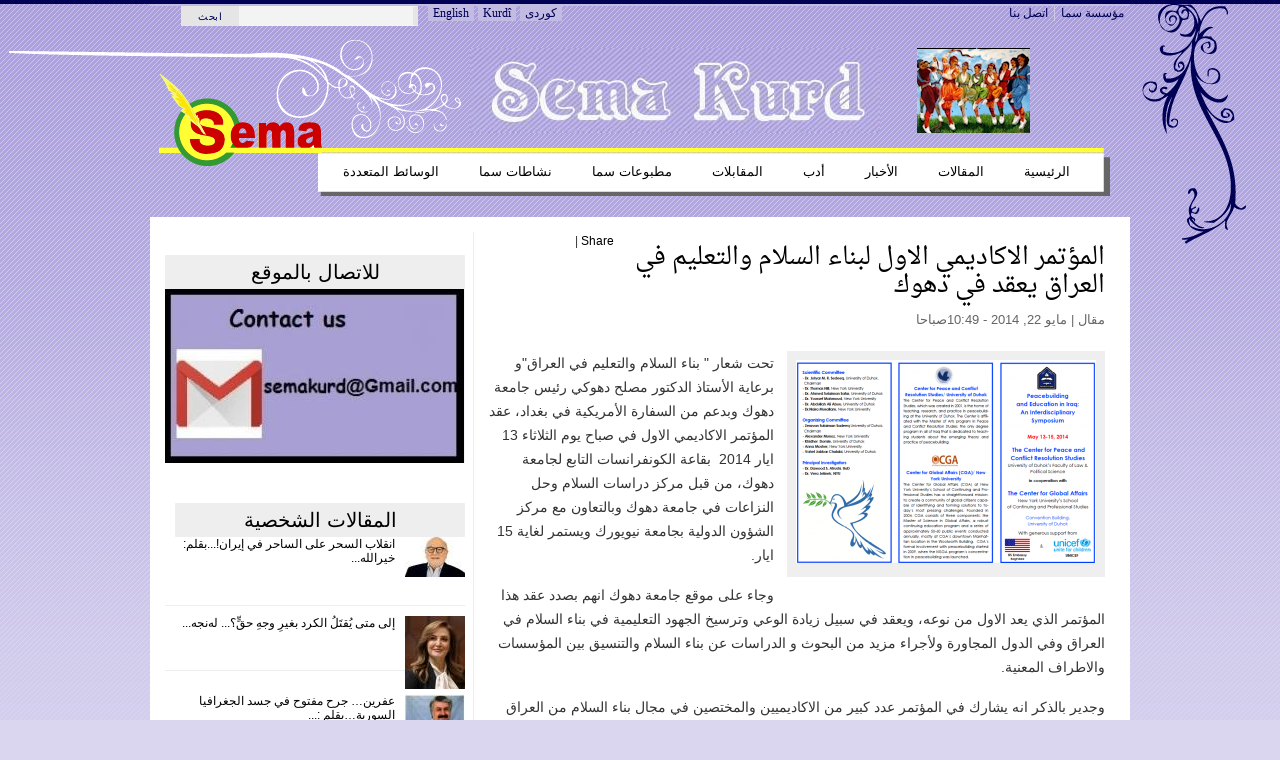

--- FILE ---
content_type: text/html; charset=utf-8
request_url: http://www.semakurd.net/article/%D8%A7%D9%84%D9%85%D8%A4%D8%AA%D9%85%D8%B1-%D8%A7%D9%84%D8%A7%D9%83%D8%A7%D8%AF%D9%8A%D9%85%D9%8A-%D8%A7%D9%84%D8%A7%D9%88%D9%84-%D9%84%D8%A8%D9%86%D8%A7%D8%A1-%D8%A7%D9%84%D8%B3%D9%84%D8%A7%D9%85-%D9%88%D8%A7%D9%84%D8%AA%D8%B9%D9%84%D9%8A%D9%85-%D9%81%D9%8A-%D8%A7%D9%84%D8%B9%D8%B1%D8%A7%D9%82-%D9%8A%D8%B9%D9%82%D8%AF-%D9%81%D9%8A-%D8%AF%D9%87%D9%88%D9%83
body_size: 6427
content:

<!DOCTYPE html PUBLIC "-//W3C//DTD XHTML+RDFa 1.0//EN" "http://www.w3.org/MarkUp/DTD/xhtml-rdfa-1.dtd">
<html 
     xmlns="http://www.w3.org/1999/xhtml"      
     xmlns:dc="http://purl.org/dc/terms/" 
     xmlns:dcmitype="http://purl.org/dc/terms/DCMIType/"
     xmlns:ctag="http://commontag.org/ns#"
     xmlns:foaf="http://xmlns.com/foaf/0.1/"      
     xmlns:v="http://rdf.data-vocabulary.org/#"
     xmlns:fb="http://www.facebook.com/2008/fbml"
     lang="ar" 
     dir="rtl"
     version="XHTML+RDFa 1.0" >
<head>
<meta http-equiv="Content-Type" content="text/html; charset=utf-8" />
  <title>المؤتمر الاكاديمي الاول لبناء السلام والتعليم في العراق يعقد في دهوك | semakurd.net</title>
  
<meta http-equiv="Content-Type" content="text/html; charset=utf-8" />
<meta property="og:title" content="المؤتمر الاكاديمي الاول لبناء السلام والتعليم في العراق يعقد في دهوك"/>
<meta property="og:site_name" content="semakurd.net"/>
<meta property="fb:app_id" content="373526719335064"/>

<link rel="shortcut icon" href="/sites/default/files/openpublish_theme_favicon_0.ico" type="image/x-icon" />
  <link type="text/css" rel="stylesheet" media="all" href="/sites/default/files/css/css_8c8f9f96f8454833d7dd391fb90c94df.css" />
<link type="text/css" rel="stylesheet" media="screen" href="/sites/default/files/css/css_e2e8aede7e8499065eeaca2cb382186b.css" />
<link type="text/css" rel="stylesheet" media="print" href="/sites/default/files/css/css_9b1772c56819feaac7859148f1fce2dc.css" />
  <script type="text/javascript" src="/sites/default/files/js/js_e305e73fd8b7591f0269cf15dae9dede.js"></script>
<script type="text/javascript">
<!--//--><![CDATA[//><!--
jQuery.extend(Drupal.settings, { "basePath": "/", "googleanalytics": { "trackOutgoing": 1, "trackMailto": 1, "trackDownload": 1, "trackDownloadExtensions": "7z|aac|arc|arj|asf|asx|avi|bin|csv|doc|exe|flv|gif|gz|gzip|hqx|jar|jpe?g|js|mp(2|3|4|e?g)|mov(ie)?|msi|msp|pdf|phps|png|ppt|qtm?|ra(m|r)?|sea|sit|tar|tgz|torrent|txt|wav|wma|wmv|wpd|xls|xml|z|zip" }, "combineBlocks": [ [ "#block-views-most_viewed_by_taxonomy-block", "#block-views-most_commented_articles-block_1" ], [ "#block-views-most_viewed_by_node_type-block", "#block-views-most_commented_blogs-block_1" ], [ "#block-views-most_viewed_by_node_type-block", "#block-views-most_commented_articles-block_1" ] ], "op_workflow_bonus": null, "viewsSlideshowSingleFrame": { "#views_slideshow_singleframe_main_ad-block_1": { "num_divs": 4, "id_prefix": "#views_slideshow_singleframe_main_", "div_prefix": "#views_slideshow_singleframe_div_", "vss_id": "ad-block_1", "timeout": "7000", "sort": 1, "effect": "blindX", "speed": "900", "start_paused": 0, "delay": "0", "fixed_height": "1", "random": "0", "pause": "1", "pause_on_click": "0", "pause_when_hidden": 0, "pause_when_hidden_type": "full", "amount_allowed_visible": "", "remember_slide": 0, "remember_slide_days": "1", "controls": "0", "items_per_slide": "1", "pager": "0", "pager_type": "Numbered", "pager_hover": "2", "pager_click_to_page": 0, "image_count": "0", "nowrap": "0", "sync": "1", "advanced": "", "ie": { "cleartype": "true", "cleartypenobg": "false" } } } });
//--><!]]>
</script>
  <!--[if gte IE 6]><link type="text/css" rel="stylesheet" media="all" href="/sites/all/themes/openpublish_theme/css/fix-ie.css" /><![endif]-->  
  <!--[if IE 6]><link type="text/css" rel="stylesheet" media="all" href="/##path_not_found##" /><![endif]-->
</head>

<body  class="sidebar-right node-view-page not-front not-logged-in page-node node-type-article one-sidebar sidebar-right i18n-ar" >
    <div id="outer-wrapper"> 
  <div id="wrapper">    	
  
      <div id="top-menu" class="clearfix">
      <ul class="menu"><li class="leaf first even"><a href="/about" title="">مؤسسة سما  </a></li>
<li class="leaf last odd"><a href="/contact" title="">اتصل بنا</a></li>
</ul>    <div id="search_box_top" class="clearfix">
      <form action="/article/%D8%A7%D9%84%D9%85%D8%A4%D8%AA%D9%85%D8%B1-%D8%A7%D9%84%D8%A7%D9%83%D8%A7%D8%AF%D9%8A%D9%85%D9%8A-%D8%A7%D9%84%D8%A7%D9%88%D9%84-%D9%84%D8%A8%D9%86%D8%A7%D8%A1-%D8%A7%D9%84%D8%B3%D9%84%D8%A7%D9%85-%D9%88%D8%A7%D9%84%D8%AA%D8%B9%D9%84%D9%8A%D9%85-%D9%81%D9%8A-%D8%A7%D9%84%D8%B9%D8%B1%D8%A7%D9%82-%D9%8A%D8%B9%D9%82%D8%AF-%D9%81%D9%8A-%D8%AF%D9%87%D9%88%D9%83"  accept-charset="UTF-8" method="post" id="search-theme-form">
<div><div id="search" class="clearfix"><div class="form-item" id="edit-search-theme-form-1-wrapper">
 <input type="text" maxlength="128" name="search_theme_form" id="edit-search-theme-form-1" size="15" value="" title="أدخل العبارات التي تريد البحث عنها." class="form-text" />
</div>
<input type="hidden" name="form_build_id" id="form-t3XiB1p0nGbVbS2YyJY_oADy4SxLw3W9k7FGRjU1XLA" value="form-t3XiB1p0nGbVbS2YyJY_oADy4SxLw3W9k7FGRjU1XLA"  />
<input type="hidden" name="form_id" id="edit-search-theme-form" value="search_theme_form"  />
<div id="top-search-button"><input type="submit" name="op" id="" value="ابحث"  class="form-submit" />
</div></div>
</div></form>
    </div>
<ul class="language-bar"><li class="en first"><a href="/english" class="language-link ">English</a></li>
<li class="ku-kur"><a href="/kurdish" class="language-link ">Kurdî</a></li>
<li class="ku last"><a href="/sorani" class="language-link ">کوردی</a></li>
</ul>
    </div>
  		
  <div id="top-image-area" class="clearfix">   <div id="header">
      <div id="block-views-front_top_ad-block_1" class="clearfix block block-views">

  
  <div class="content">
    <div class="view view-front-top-ad view-id-front_top_ad view-display-id-block_1 view-dom-id-3">
    
  
  
      <div class="view-content">
        <div about="" class="views-row views-row-1 views-row-odd views-row-first views-row-last">
      
  <div class="views-field-field-ad-image-fid">
                <span class="field-content"><img src="http://www.semakurd.net/sites/default/files/imagecache/sema_add_85X0/ad/sema-2.jpg" alt="" title=""  class="imagecache imagecache-sema_add_85X0 imagecache-default imagecache-sema_add_85X0_default" width="410" height="85" /></span>
  </div>
  
  <div class="views-field-edit-node">
                <span class="field-content"></span>
  </div>
  </div>
      </div>
  
  
  
  
  
  
</div>   </div>

</div>
   
  </div> <!-- /#header -->
  </div>
  <div id="logo-area" class="clearfix">	    
    <div id="logo"><a href="/" title="semakurd.net"><img src="/sites/default/files/openpublish_theme_logo.png" alt="semakurd.net" /></a>
    </div><!--/ #logo -->
  </div><!-- #logo-area -->        

  <div id="nav" class="clearfix">
          <ul class="links primary-links clearfix op-primary-links">
                  <li class="first-level off first">
        <a href="/" class="first-level">الرئيسية</a>                
                
      </li>
                <li class="first-level off ">
        <a href="/articles/%D8%A7%D9%84%D9%85%D9%82%D8%A7%D9%84%D8%A7%D8%AA" class="first-level">المقالات</a>                
                  <ul class="second-level">          
                          <li><a href="/articles/%D8%A7%D9%84%D9%85%D9%82%D8%A7%D9%84%D8%A7%D8%AA/%D8%A7%D9%84%D8%B3%D9%8A%D9%86%D9%85%D8%A7"><span>السينما</span></a></li>
                          <li><a href="/articles/%D8%A7%D9%84%D9%85%D9%82%D8%A7%D9%84%D8%A7%D8%AA/%D9%81%D9%86"><span>فن</span></a></li>
                          <li><a href="/articles/%D8%A7%D9%84%D9%85%D9%82%D8%A7%D9%84%D8%A7%D8%AA/%D8%A3%D8%AF%D8%A8"><span>أدب</span></a></li>
                          <li><a href="/articles/%D8%A7%D9%84%D9%85%D9%82%D8%A7%D9%84%D8%A7%D8%AA/%D9%85%D9%88%D8%B3%D9%8A%D9%82%D9%89"><span>موسيقى</span></a></li>
                          <li><a href="/articles/%D8%A7%D9%84%D9%85%D9%82%D8%A7%D9%84%D8%A7%D8%AA/%D8%B3%D9%8A%D8%A7%D8%B3%D8%A9"><span>سياسة</span></a></li>
                      </ul>
                
      </li>
                <li class="first-level off ">
        <a href="/articles/%D8%A7%D9%84%D8%A3%D8%AE%D8%A8%D8%A7%D8%B1" class="first-level">الأخبار</a>                
                  <ul class="second-level">          
                          <li><a href="/articles/%D8%A7%D9%84%D8%A3%D8%AE%D8%A8%D8%A7%D8%B1/%D8%A7%D9%84%D8%B3%D9%8A%D9%86%D9%85%D8%A7"><span>السينما</span></a></li>
                          <li><a href="/articles/%D8%A7%D9%84%D8%A3%D8%AE%D8%A8%D8%A7%D8%B1/%D9%81%D9%86"><span>فن</span></a></li>
                          <li><a href="/articles/%D8%A7%D9%84%D8%A3%D8%AE%D8%A8%D8%A7%D8%B1/%D8%A3%D8%AF%D8%A8"><span>أدب</span></a></li>
                          <li><a href="/articles/%D8%A7%D9%84%D8%A3%D8%AE%D8%A8%D8%A7%D8%B1/%D9%85%D9%88%D8%B3%D9%8A%D9%82%D9%89"><span>موسيقى</span></a></li>
                          <li><a href="/articles/%D8%A7%D9%84%D8%A3%D8%AE%D8%A8%D8%A7%D8%B1/%D8%B3%D9%8A%D8%A7%D8%B3%D8%A9"><span>سياسة</span></a></li>
                      </ul>
                
      </li>
                <li class="first-level off ">
        <a href="/articles/%D8%A3%D8%AF%D8%A8" class="first-level">أدب</a>                
                  <ul class="second-level">          
                          <li><a href="/articles/%D9%82%D8%B5%D8%A7%D8%A6%D8%AF"><span>قصائد</span></a></li>
                          <li><a href="/articles/%D9%82%D8%B5%D8%B5-%D9%82%D8%B5%D9%8A%D8%B1%D8%A9"><span>قصص قصيرة </span></a></li>
                          <li><a href="/articles/%D9%85%D8%B9%D8%B1%D8%B6-%D8%A7%D9%84%D9%83%D8%AA%D8%A8"><span>معرض الكتب</span></a></li>
                      </ul>
                
      </li>
                <li class="first-level off ">
        <a href="/articles/%D8%A7%D9%84%D9%85%D9%82%D8%A7%D8%A8%D9%84%D8%A7%D8%AA" class="first-level">المقابلات</a>                
                
      </li>
                <li class="first-level off ">
        <a href="/articles/%D9%85%D8%B7%D8%A8%D9%88%D8%B9%D8%A7%D8%AA-%D8%B3%D9%85%D8%A7" class="first-level">مطبوعات سما</a>                
                
      </li>
                <li class="first-level off ">
        <a href="/articles/%D9%86%D8%B4%D8%A7%D8%B7%D8%A7%D8%AA-%D8%B3%D9%85%D8%A7%20" class="first-level">نشاطات سما </a>                
                
      </li>
                <li class="first-level off last">
        <a href="/multimedia" class="first-level">الوسائط المتعددة </a>                
                
      </li>
      </ul>          
  </div> <!-- /#nav -->
  <div class="clear"></div>	
  <div id="container" class="clearfix">


<div id="center" class="clearfix">
  
  
  <div class="breadcrumb"><a href="/">الرئيسية</a></div>
   

    
                	<div id="add-this" class="float-right clearfix">
          <div id="facebook-like" style="display:inline-block;">  
    <iframe src="http://www.facebook.com/plugins/like.php?href=http://www.semakurd.net/article/%D8%A7%D9%84%D9%85%D8%A4%D8%AA%D9%85%D8%B1-%D8%A7%D9%84%D8%A7%D9%83%D8%A7%D8%AF%D9%8A%D9%85%D9%8A-%D8%A7%D9%84%D8%A7%D9%88%D9%84-%D9%84%D8%A8%D9%86%D8%A7%D8%A1-%D8%A7%D9%84%D8%B3%D9%84%D8%A7%D9%85-%D9%88%D8%A7%D9%84%D8%AA%D8%B9%D9%84%D9%8A%D9%85-%D9%81%D9%8A-%D8%A7%D9%84%D8%B9%D8%B1%D8%A7%D9%82-%D9%8A%D8%B9%D9%82%D8%AF-%D9%81%D9%8A-%D8%AF%D9%87%D9%88%D9%83 &amp;layout=button_count&amp;show_faces=true&amp;width=80&amp;action=like&amp;colorscheme=light&amp;height=21" scrolling="no" frameborder="0" style="border:none; overflow:hidden; width:95px; height:21px;" allowTransparency="true"></iframe>

</div>


<script type="text/javascript">
var addthis_config =
{
   ui_508_compliant: true,
   services_compact: 'print,favorites,email,facebook,twitter,digg,delicious,myspace,google,more'
}
</script>
<div class="addthis_toolbox addthis_default_style">
<a addthis:title="المؤتمر الاكاديمي الاول لبناء السلام والتعليم في العراق يعقد في دهوك | semakurd.net" href="http://addthis.com/bookmark.php?v=250" class="addthis_button_compact">Share</a>
<span class="addthis_separator">|</span>
<a class="addthis_button_print"></a>
<a class="addthis_button_email"></a>
<a class="addthis_button_twitter"></a>
<a class="addthis_button_facebook"></a>
</div>
<script type="text/javascript" src="http://s7.addthis.com/js/250/addthis_widget.js"></script>
      	</div>
        <h1 property="dc:title">المؤتمر الاكاديمي الاول لبناء السلام والتعليم في العراق يعقد في دهوك</h1>
            
                  
                    
    
        

  
      
  <div id="op-over-content">
        
  </div>
  
  <div id="op-content" typeof="dcmitype:Text">
    	<div class="deck"></div><!-- /.deck -->
<div class="section-date-author">مقال | 
  
  <time property="dc:issued" datatype="xsd:dateTime" datetime="2014-05-22" content="2014-05-22T11:49:33+04:00">مايو 22, 2014 - 10:49صباحا</time>
     	
</div><!-- /.section-date-author -->
<div class="body-content">
    <div class="main-image">
      <img src="http://www.semakurd.net/sites/default/files/imagecache/400xY/zankoya-duhok.png" alt="" title=""  class="imagecache imagecache-400xY" width="300" height="203" />        <div class="main-image-desc image-desc">
           <span class="main-image-credit image-credit"></span>
        </div><!-- /.main-image-desc -->
    </div><!-- /.main-image -->
    
  <div property="dc:description"><p>تحت شعار &quot; بناء السلام والتعليم في العراق&quot;و برعاية الأستاذ الدكتور مصلح دهوكي رئيس جامعة دهوك وبدعم من السفارة الأمريكية في بغداد، عقد المؤتمر الاكاديمي الاول في صباح يوم الثلاثاء 13 ايار 2014&nbsp; بقاعة الكونفرانسات التابع لجامعة دهوك، من قبل مركز دراسات السلام وحل النزاعات في جامعة دهوك وبالتعاون مع مركز الشؤون الدولية بجامعة نيويورك ويستمر لغاية 15 ايار.</p>
<p>	وجاء على موقع جامعة دهوك انهم بصدد عقد هذا المؤتمر الذي يعد الاول من نوعه، ويعقد في سبيل زيادة الوعي وترسيخ الجهود التعليمية في بناء السلام في العراق وفي الدول المجاورة ولأجراء مزيد من البحوث و الدراسات عن بناء السلام والتنسيق بين المؤسسات والاطراف المعنية.</p>
<p>	وجدير بالذكر انه يشارك في المؤتمر عدد كبير من الاكاديميين والمختصين في مجال بناء السلام من العراق واقليم كوردستان ومن دول الشرق الأوسط وامريكا للبحث في امكانيات توظيف التعليم في مجال بناء السلام و آليات التنسيق مع المجالات المتصلة بالتعليم وبناء السلام في العراق، وسيلقون محاضرات مهمة حول مختلف القضايا التي تخدم فكرة المؤتمر.</p>
<p>	<strong>ويتضمن المؤتمر المحاور الرئيسية التالية</strong><strong>:</strong></p>
<p>	&bull;&nbsp;&nbsp;&nbsp;&nbsp;&nbsp;&nbsp;&nbsp;&nbsp;&nbsp; الجهود التعليمية السابقة والحالية ذات الصلة ببناء السلام في العراق.</p>
<p>	&bull;&nbsp;&nbsp;&nbsp;&nbsp;&nbsp;&nbsp;&nbsp;&nbsp;&nbsp; الجهود التعليمية السابقة والحالية ذات الصلة ببناء السلام في الدول المجاورة</p>
<p>	&bull;&nbsp;&nbsp;&nbsp;&nbsp;&nbsp;&nbsp;&nbsp;&nbsp;&nbsp; الخطط التي ستدعم تفعيل الجهود التعليمية ذات الصلة ببناء السلام في العراق.</p>
<p>	&nbsp;</p>
<p>	&nbsp;<strong>التآخي- دهوك</strong></p>
</div>
  
    
    
</div>

<ul class="links"><li class="statistics_counter first last"><span>قرأت 4238 مرة</span></li>
</ul>  </div>
  
  <div id="op-under-content">
      
  </div>
  
</div> <!-- /#center -->

  <div id="sidebar-right" class="sidebar">
  	  <div id="block-views-ad-block_1" class="clearfix block block-views">

  
  <div class="content">
    <div class="view view-ad view-id-ad view-display-id-block_1 view-dom-id-1">
    
  
  
      <div class="view-content">
      


<div id="views_slideshow_singleframe_main_ad-block_1" class="views_slideshow_singleframe_main views_slideshow_main"><div id="views_slideshow_singleframe_teaser_section_ad-block_1" class="views_slideshow_singleframe_teaser_section"><div class="views_slideshow_singleframe_slide views_slideshow_slide views-row-1 views-row-odd" id="views_slideshow_singleframe_div_ad-block_1_0"><div class="views-row views-row-0 views-row-first views-row-odd">
  
  <div class="views-field-title">
                <span class="field-content">للاتصال بالموقع</span>
  </div>
  
  <div class="views-field-field-ad-image-fid">
                <span class="field-content"><img src="http://www.semakurd.net/sites/default/files/imagecache/width300/ad/mail.gmail_.jpg" alt="" title=""  class="imagecache imagecache-width300 imagecache-default imagecache-width300_default" width="300" height="174" /></span>
  </div>

</div>
</div>
<div class="views_slideshow_singleframe_slide views_slideshow_slide views-row-2 views_slideshow_singleframe_hidden views-row-even" id="views_slideshow_singleframe_div_ad-block_1_1"><div class="views-row views-row-0 views-row-first views-row-odd">
  
  <div class="views-field-title">
                <span class="field-content">مطبوعات مؤسسة سما</span>
  </div>
  
  <div class="views-field-field-ad-image-fid">
                <span class="field-content"><img src="http://www.semakurd.net/sites/default/files/imagecache/width300/ad/sema-weshan.jpg" alt="" title=""  class="imagecache imagecache-width300 imagecache-default imagecache-width300_default" width="300" height="179" /></span>
  </div>

</div>
</div>
<div class="views_slideshow_singleframe_slide views_slideshow_slide views-row-3 views_slideshow_singleframe_hidden views-row-odd" id="views_slideshow_singleframe_div_ad-block_1_2"><div class="views-row views-row-0 views-row-first views-row-odd">
  
  <div class="views-field-title">
                <span class="field-content">Capitol Hotel Erbil</span>
  </div>
  
  <div class="views-field-field-ad-image-fid">
                <span class="field-content"><img src="http://www.semakurd.net/sites/default/files/imagecache/width300/ad/capitol hotel.jpg" alt="" title=""  class="imagecache imagecache-width300 imagecache-default imagecache-width300_default" width="300" height="200" /></span>
  </div>

</div>
</div>
<div class="views_slideshow_singleframe_slide views_slideshow_slide views-row-4 views_slideshow_singleframe_hidden views-row-even" id="views_slideshow_singleframe_div_ad-block_1_3"><div class="views-row views-row-0 views-row-first views-row-odd">
  
  <div class="views-field-title">
                <span class="field-content">مؤسسة سماكرد</span>
  </div>
  
  <div class="views-field-field-ad-image-fid">
                <span class="field-content"><img src="http://www.semakurd.net/sites/default/files/imagecache/width300/ad/sema2.jpg" alt="" title=""  class="imagecache imagecache-width300 imagecache-default imagecache-width300_default" width="300" height="195" /></span>
  </div>

</div>
</div>
</div>
</div>
    </div>
  
  
  
  
  
  
</div>   </div>

</div>
  <div id="block-views-articles_sema-block_4" class="clearfix block block-views">

  
  <div class="content">
    <div class="view view-articles-sema view-id-articles_sema view-display-id-block_4 view-dom-id-2">
        <div class="view-header">
      <a href="/articles/%D8%A7%D9%84%D9%85%D9%82%D8%A7%D9%84%D8%A7%D8%AA-%D8%A7%D9%84%D8%B4%D8%AE%D8%B5%D9%8A%D8%A9">المقالات الشخصية</a>    </div>
  
  
  
      <div class="view-content">
        <div about="" class="views-row views-row-1 views-row-odd views-row-first">
      
  <div class="views-field-field-thumbnail-image-fid">
                <span class="field-content"></span>
  </div>
  
  <div class="views-field-field-main-image-fid">
                <span class="field-content"><a href="/article/%D8%A7%D9%86%D9%82%D9%84%D8%A7%D8%A8-%D8%A7%D9%84%D8%B3%D8%AD%D8%B1-%D8%B9%D9%84%D9%89-%D8%A7%D9%84%D8%B3%D8%A7%D8%AD%D8%B1-%D9%81%D9%8A-%D8%A5%D9%8A%D8%B1%D8%A7%D9%86%D8%A8%D9%82%D9%84%D9%85-%D8%AE%D9%8A%D8%B1%D8%A7%D9%84%D9%84%D9%87-%D8%AE%D9%8A%D8%B1%D8%A7%D9%84%D9%84%D9%87"><a href="/article/%D8%A7%D9%86%D9%82%D9%84%D8%A7%D8%A8-%D8%A7%D9%84%D8%B3%D8%AD%D8%B1-%D8%B9%D9%84%D9%89-%D8%A7%D9%84%D8%B3%D8%A7%D8%AD%D8%B1-%D9%81%D9%8A-%D8%A5%D9%8A%D8%B1%D8%A7%D9%86%D8%A8%D9%82%D9%84%D9%85-%D8%AE%D9%8A%D8%B1%D8%A7%D9%84%D9%84%D9%87-%D8%AE%D9%8A%D8%B1%D8%A7%D9%84%D9%84%D9%87" class="imagecache imagecache-width-opinion-thumb imagecache-linked imagecache-width-opinion-thumb_linked"><img src="http://www.semakurd.net/sites/default/files/imagecache/width-opinion-thumb/xerelah-xerela.jpg" alt="" title="خيرالله خيرالله"  class="imagecache imagecache-width-opinion-thumb" width="60" height="40" /></a></a></span>
  </div>
  
  <div class="views-field-title">
                <span class="field-content"><a href="/article/%D8%A7%D9%86%D9%82%D9%84%D8%A7%D8%A8-%D8%A7%D9%84%D8%B3%D8%AD%D8%B1-%D8%B9%D9%84%D9%89-%D8%A7%D9%84%D8%B3%D8%A7%D8%AD%D8%B1-%D9%81%D9%8A-%D8%A5%D9%8A%D8%B1%D8%A7%D9%86%D8%A8%D9%82%D9%84%D9%85-%D8%AE%D9%8A%D8%B1%D8%A7%D9%84%D9%84%D9%87-%D8%AE%D9%8A%D8%B1%D8%A7%D9%84%D9%84%D9%87">انقلاب السحر على الساحر في إيران!...بقلم: خيرالله...</a></span>
  </div>
  </div>
  <div class="views-separator"></div>  <div about="" class="views-row views-row-2 views-row-even">
      
  <div class="views-field-field-thumbnail-image-fid">
                <span class="field-content"></span>
  </div>
  
  <div class="views-field-field-main-image-fid">
                <span class="field-content"><a href="/article/%D8%A5%D9%84%D9%89-%D9%85%D8%AA%D9%89-%D9%8A%D9%8F%D9%82%D8%AA%D9%8E%D9%84%D9%8F-%D8%A7%D9%84%D9%83%D8%B1%D8%AF-%D8%A8%D8%BA%D9%8A%D8%B1%D9%90-%D9%88%D8%AC%D9%87%D9%90-%D8%AD%D9%82%D9%91%D9%8D%D8%9F-%D9%84%DB%95%D9%86%D8%AC%DB%95-%D8%AF%D8%B2%DB%95%DB%8C%DB%8C"><a href="/article/%D8%A5%D9%84%D9%89-%D9%85%D8%AA%D9%89-%D9%8A%D9%8F%D9%82%D8%AA%D9%8E%D9%84%D9%8F-%D8%A7%D9%84%D9%83%D8%B1%D8%AF-%D8%A8%D8%BA%D9%8A%D8%B1%D9%90-%D9%88%D8%AC%D9%87%D9%90-%D8%AD%D9%82%D9%91%D9%8D%D8%9F-%D9%84%DB%95%D9%86%D8%AC%DB%95-%D8%AF%D8%B2%DB%95%DB%8C%DB%8C" class="imagecache imagecache-width-opinion-thumb imagecache-linked imagecache-width-opinion-thumb_linked"><img src="http://www.semakurd.net/sites/default/files/imagecache/width-opinion-thumb/lence-dizeyi.jpg" alt="" title="لەنجە دزەیی  "  class="imagecache imagecache-width-opinion-thumb" width="60" height="73" /></a></a></span>
  </div>
  
  <div class="views-field-title">
                <span class="field-content"><a href="/article/%D8%A5%D9%84%D9%89-%D9%85%D8%AA%D9%89-%D9%8A%D9%8F%D9%82%D8%AA%D9%8E%D9%84%D9%8F-%D8%A7%D9%84%D9%83%D8%B1%D8%AF-%D8%A8%D8%BA%D9%8A%D8%B1%D9%90-%D9%88%D8%AC%D9%87%D9%90-%D8%AD%D9%82%D9%91%D9%8D%D8%9F-%D9%84%DB%95%D9%86%D8%AC%DB%95-%D8%AF%D8%B2%DB%95%DB%8C%DB%8C">إلى متى يُقتَلُ الكرد بغيرِ وجهِ حقٍّ؟... لەنجە...</a></span>
  </div>
  </div>
  <div class="views-separator"></div>  <div about="" class="views-row views-row-3 views-row-odd views-row-last">
      
  <div class="views-field-field-thumbnail-image-fid">
                <span class="field-content"></span>
  </div>
  
  <div class="views-field-field-main-image-fid">
                <span class="field-content"><a href="/article/%D8%B9%D9%81%D8%B1%D9%8A%D9%86%E2%80%A6-%D8%AC%D8%B1%D8%AD-%D9%85%D9%81%D8%AA%D9%88%D8%AD-%D9%81%D9%8A-%D8%AC%D8%B3%D8%AF-%D8%A7%D9%84%D8%AC%D8%BA%D8%B1%D8%A7%D9%81%D9%8A%D8%A7-%D8%A7%D9%84%D8%B3%D9%88%D8%B1%D9%8A%D8%A9%E2%80%A6%D8%A8%D9%82%D9%84%D9%85-%D9%85-%D8%A3%D8%AD%D9%85%D8%AF-%D8%B2%D9%8A%D8%A8%D8%A7%D8%B1"><a href="/article/%D8%B9%D9%81%D8%B1%D9%8A%D9%86%E2%80%A6-%D8%AC%D8%B1%D8%AD-%D9%85%D9%81%D8%AA%D9%88%D8%AD-%D9%81%D9%8A-%D8%AC%D8%B3%D8%AF-%D8%A7%D9%84%D8%AC%D8%BA%D8%B1%D8%A7%D9%81%D9%8A%D8%A7-%D8%A7%D9%84%D8%B3%D9%88%D8%B1%D9%8A%D8%A9%E2%80%A6%D8%A8%D9%82%D9%84%D9%85-%D9%85-%D8%A3%D8%AD%D9%85%D8%AF-%D8%B2%D9%8A%D8%A8%D8%A7%D8%B1" class="imagecache imagecache-width-opinion-thumb imagecache-linked imagecache-width-opinion-thumb_linked"><img src="http://www.semakurd.net/sites/default/files/imagecache/width-opinion-thumb/m.ahmed-zibar.jpg" alt="" title="الكاتب م. أحمد زيبار"  class="imagecache imagecache-width-opinion-thumb" width="60" height="42" /></a></a></span>
  </div>
  
  <div class="views-field-title">
                <span class="field-content"><a href="/article/%D8%B9%D9%81%D8%B1%D9%8A%D9%86%E2%80%A6-%D8%AC%D8%B1%D8%AD-%D9%85%D9%81%D8%AA%D9%88%D8%AD-%D9%81%D9%8A-%D8%AC%D8%B3%D8%AF-%D8%A7%D9%84%D8%AC%D8%BA%D8%B1%D8%A7%D9%81%D9%8A%D8%A7-%D8%A7%D9%84%D8%B3%D9%88%D8%B1%D9%8A%D8%A9%E2%80%A6%D8%A8%D9%82%D9%84%D9%85-%D9%85-%D8%A3%D8%AD%D9%85%D8%AF-%D8%B2%D9%8A%D8%A8%D8%A7%D8%B1">عفرين… جرح مفتوح في جسد الجغرافيا السورية…بقلم :...</a></span>
  </div>
  </div>
      </div>
  
  
  
  
  
  
</div>   </div>

</div>
  </div> <!-- /#sidebar-right -->
        

      </div> <!-- /#container -->
      <span class="clear"></span>
    </div> <!-- /#wrapper -->
 
        <div class="clear"></div>	
         	
        <div id="footer" class="clearfix clear">
        <div id="footer-links-wrapper">
          <div id="footer-menu-primary"></div>
          <div id="footer-menu-secondary"></div>
        </div><!--/footer-links-wrapper-->
          
            <div id="block-block-1" class="clearfix block block-block">

  
  <div class="content">
    <p>All right preserved by semakurd.net / Mafê belavkirinê parastîne bo Malpera semakurd.net / المقالات التي تنشر في الموقع تعبر عن رأي اصحابها<br />
<a href="http://www.semakurd.info" title="www.semakurd.info">www.semakurd.info</a> | <a href="http://www.semakurd.org" title="www.semakurd.org">www.semakurd.org</a><br />
&copy; 2008 - 2012 </p>
  </div>

</div>
          
        </div> <!-- /#footer -->
 
  </div> <!-- /#outer-wrapper -->
  <!-- /layout -->
  <script type="text/javascript" src="/sites/default/files/js/js_7ffc6a210bb54d5ab6d348ffe201c11b.js"></script>
<script type="text/javascript">
<!--//--><![CDATA[//><!--
var _gaq = _gaq || [];_gaq.push(["_setAccount", "UA-30367122-1"]);_gaq.push(["_trackPageview"]);(function() {var ga = document.createElement("script");ga.type = "text/javascript";ga.async = true;ga.src = ("https:" == document.location.protocol ? "https://ssl" : "http://www") + ".google-analytics.com/ga.js";var s = document.getElementsByTagName("script")[0];s.parentNode.insertBefore(ga, s);})();
//--><!]]>
</script>
</body>
</html>


--- FILE ---
content_type: text/css
request_url: http://www.semakurd.net/sites/default/files/css/css_8c8f9f96f8454833d7dd391fb90c94df.css
body_size: 13986
content:
@import url(http://fonts.googleapis.com/earlyaccess/droidarabicnaskh.css);#nav ul.primary-links li.off li a,#nav ul.primary-links li.on li a,#nav ul.primary-links li.over ul li a{display:block;font-family:arial,verdana,sans-serif;font-size:1em;text-transform:none;font-weight:bold;}#nav ul.primary-links li.on li a:hover,#nav ul.primary-links li.on li a:active,#nav ul.primary-links li.on li a.overactive{color:#fff;}#nav ul.primary-links li.first-level a:hover{background:#393939;}#nav ul.primary-links li.on li a.active{background:none;}div#nav{background:#F3F3F3;position:relative;margin-bottom:40px;padding:0;}#nav li.on ul,#nav li.off ul{margin:0;padding:0;background:#760C29;}#nav a{text-decoration:none;}div#nav li.first-level{width:0px;margin:0;float:left;display:block;padding-right:15px;white-space:nowrap;}div#nav ul>li.first-level{width:auto;}#nav li ul{display:none;}#nav li.off ul,#nav li.on ul{top:36px;left:0px;background:#760C29;height:35px;position:absolute;width:979px;}#nav ul.primary-links li.first-level.on a,#nav ul.primary-links li.on first-level.a{color:#FFF;}#nav ul.primary-links li.on ul.second-level a{color:#FFF;text-transform:none;}#nav ul.primary-links li ul a.active span{background:url(/sites/all/modules/openpublish_core/openpublish_menu/img/bg-submenu.png);padding:4px 13px 4px 13px;-moz-border-radius:6px;-webkit-border-radius:6px;border-radius:6px;}#nav ul.primary-links li ul span{padding:4px 13px 4px 13px;}#nav ul.primary-links li.on li a{padding:12px;font-size:0.917em;font-weight:normal;}#nav li a{font-weight:bold;display:block;}#nav ul.primary-links li.first-level.on{background:none repeat scroll 0 0 #760C29;color:#FFFFFF;text-decoration:none;}#nav ul.primary-links li.on ul a,#nav ul.primary-links li.off ul a{float:left;border:0;color:#fff;width:auto;padding:12px 10px 8px 10px;font-size:0.917em;font-weight:normal;}#nav ul.primary-links li:hover ul,#nav ul.primary-links li.over ul{background:#393939;width:979px;}#nav li.on ul{display:block;}#nav li.off:hover ul,#nav li.over ul{display:block;z-index:6000;}div#nav li.off a:hover,div#nav li:hover a,div#nav li.over a{background:#393939;}div#nav ul.primary-links li.first-level:hover a.first-level,div#nav ul.primary-links li.first-level:hover a.first-level.active,div#nav ul.primary-links li.over a.first-level,div#nav ul.primary-links li.over a.active{color:#FFF;background:#393939;}#nav li.off li a:hover,#nav li:hover li a{background:#393939;text-transform:none;}#nav ul.primary-links li ul a:hover,#nav ul.primary-links li a:active{color:#c5c5c5;}#nav ul.primary-links ul.second-level li a:hover{background:#393939;color:#c5c5c5;}#nav ul.primary-links li a.active:active{background:#393939;}

.node-unpublished{background-color:#fff4f4;}.preview .node{background-color:#ffffea;}#node-admin-filter ul{list-style-type:none;padding:0;margin:0;width:100%;}#node-admin-buttons{float:left;margin-left:0.5em;clear:right;}td.revision-current{background:#ffc;}.node-form .form-text{display:block;width:95%;}.node-form .container-inline .form-text{display:inline;width:auto;}.node-form .standard{clear:both;}.node-form textarea{display:block;width:95%;}.node-form .attachments fieldset{float:none;display:block;}.terms-inline{display:inline;}

#node-admin-buttons{float:right;margin-left:0;margin-right:0.5em;clear:left;}


fieldset{margin-bottom:1em;padding:.5em;}form{margin:0;padding:0;}hr{height:1px;border:1px solid gray;}img{border:0;}table{border-collapse:collapse;}th{text-align:left;padding-right:1em;border-bottom:3px solid #ccc;}.clear-block:after{content:".";display:block;height:0;clear:both;visibility:hidden;}.clear-block{display:inline-block;}/*_\*/
* html .clear-block{height:1%;}.clear-block{display:block;}/* End hide from IE-mac */


th{text-align:right;padding-right:0;padding-left:1em;}


body.drag{cursor:move;}th.active img{display:inline;}tr.even,tr.odd{background-color:#eee;border-bottom:1px solid #ccc;padding:0.1em 0.6em;}tr.drag{background-color:#fffff0;}tr.drag-previous{background-color:#ffd;}td.active{background-color:#ddd;}td.checkbox,th.checkbox{text-align:center;}tbody{border-top:1px solid #ccc;}tbody th{border-bottom:1px solid #ccc;}thead th{text-align:left;padding-right:1em;border-bottom:3px solid #ccc;}.breadcrumb{padding-bottom:.5em}div.indentation{width:20px;height:1.7em;margin:-0.4em 0.2em -0.4em -0.4em;padding:0.42em 0 0.42em 0.6em;float:left;}div.tree-child{background:url(/misc/tree.png) no-repeat 11px center;}div.tree-child-last{background:url(/misc/tree-bottom.png) no-repeat 11px center;}div.tree-child-horizontal{background:url(/misc/tree.png) no-repeat -11px center;}.error{color:#e55;}div.error{border:1px solid #d77;}div.error,tr.error{background:#fcc;color:#200;padding:2px;}.warning{color:#e09010;}div.warning{border:1px solid #f0c020;}div.warning,tr.warning{background:#ffd;color:#220;padding:2px;}.ok{color:#008000;}div.ok{border:1px solid #00aa00;}div.ok,tr.ok{background:#dfd;color:#020;padding:2px;}.item-list .icon{color:#555;float:right;padding-left:0.25em;clear:right;}.item-list .title{font-weight:bold;}.item-list ul{margin:0 0 0.75em 0;padding:0;}.item-list ul li{margin:0 0 0.25em 1.5em;padding:0;list-style:disc;}ol.task-list li.active{font-weight:bold;}.form-item{margin-top:1em;margin-bottom:1em;}tr.odd .form-item,tr.even .form-item{margin-top:0;margin-bottom:0;white-space:nowrap;}tr.merge-down,tr.merge-down td,tr.merge-down th{border-bottom-width:0 !important;}tr.merge-up,tr.merge-up td,tr.merge-up th{border-top-width:0 !important;}.form-item input.error,.form-item textarea.error,.form-item select.error{border:2px solid red;}.form-item .description{font-size:0.85em;}.form-item label{display:block;font-weight:bold;}.form-item label.option{display:inline;font-weight:normal;}.form-checkboxes,.form-radios{margin:1em 0;}.form-checkboxes .form-item,.form-radios .form-item{margin-top:0.4em;margin-bottom:0.4em;}.marker,.form-required{color:#f00;}.more-link{text-align:right;}.more-help-link{font-size:0.85em;text-align:right;}.nowrap{white-space:nowrap;}.item-list .pager{clear:both;text-align:center;}.item-list .pager li{background-image:none;display:inline;list-style-type:none;padding:0.5em;}.pager-current{font-weight:bold;}.tips{margin-top:0;margin-bottom:0;padding-top:0;padding-bottom:0;font-size:0.9em;}dl.multiselect dd.b,dl.multiselect dd.b .form-item,dl.multiselect dd.b select{font-family:inherit;font-size:inherit;width:14em;}dl.multiselect dd.a,dl.multiselect dd.a .form-item{width:10em;}dl.multiselect dt,dl.multiselect dd{float:left;line-height:1.75em;padding:0;margin:0 1em 0 0;}dl.multiselect .form-item{height:1.75em;margin:0;}.container-inline div,.container-inline label{display:inline;}ul.primary{border-collapse:collapse;padding:0 0 0 1em;white-space:nowrap;list-style:none;margin:5px;height:auto;line-height:normal;border-bottom:1px solid #bbb;}ul.primary li{display:inline;}ul.primary li a{background-color:#ddd;border-color:#bbb;border-width:1px;border-style:solid solid none solid;height:auto;margin-right:0.5em;padding:0 1em;text-decoration:none;}ul.primary li.active a{background-color:#fff;border:1px solid #bbb;border-bottom:#fff 1px solid;}ul.primary li a:hover{background-color:#eee;border-color:#ccc;border-bottom-color:#eee;}ul.secondary{border-bottom:1px solid #bbb;padding:0.5em 1em;margin:5px;}ul.secondary li{display:inline;padding:0 1em;border-right:1px solid #ccc;}ul.secondary a{padding:0;text-decoration:none;}ul.secondary a.active{border-bottom:4px solid #999;}#autocomplete{position:absolute;border:1px solid;overflow:hidden;z-index:100;}#autocomplete ul{margin:0;padding:0;list-style:none;}#autocomplete li{background:#fff;color:#000;white-space:pre;cursor:default;}#autocomplete li.selected{background:#0072b9;color:#fff;}html.js input.form-autocomplete{background-image:url(/misc/throbber.gif);background-repeat:no-repeat;background-position:100% 2px;}html.js input.throbbing{background-position:100% -18px;}html.js fieldset.collapsed{border-bottom-width:0;border-left-width:0;border-right-width:0;margin-bottom:0;height:1em;}html.js fieldset.collapsed *{display:none;}html.js fieldset.collapsed legend{display:block;}html.js fieldset.collapsible legend a{padding-left:15px;background:url(/misc/menu-expanded.png) 5px 75% no-repeat;}html.js fieldset.collapsed legend a{background-image:url(/misc/menu-collapsed.png);background-position:5px 50%;}* html.js fieldset.collapsed legend,* html.js fieldset.collapsed legend *,* html.js fieldset.collapsed table *{display:inline;}html.js fieldset.collapsible{position:relative;}html.js fieldset.collapsible legend a{display:block;}html.js fieldset.collapsible .fieldset-wrapper{overflow:auto;}.resizable-textarea{width:95%;}.resizable-textarea .grippie{height:9px;overflow:hidden;background:#eee url(/misc/grippie.png) no-repeat center 2px;border:1px solid #ddd;border-top-width:0;cursor:s-resize;}html.js .resizable-textarea textarea{margin-bottom:0;width:100%;display:block;}.draggable a.tabledrag-handle{cursor:move;float:left;height:1.7em;margin:-0.4em 0 -0.4em -0.5em;padding:0.42em 1.5em 0.42em 0.5em;text-decoration:none;}a.tabledrag-handle:hover{text-decoration:none;}a.tabledrag-handle .handle{margin-top:4px;height:13px;width:13px;background:url(/misc/draggable.png) no-repeat 0 0;}a.tabledrag-handle-hover .handle{background-position:0 -20px;}.joined + .grippie{height:5px;background-position:center 1px;margin-bottom:-2px;}.teaser-checkbox{padding-top:1px;}div.teaser-button-wrapper{float:right;padding-right:5%;margin:0;}.teaser-checkbox div.form-item{float:right;margin:0 5% 0 0;padding:0;}textarea.teaser{display:none;}html.js .no-js{display:none;}.progress{font-weight:bold;}.progress .bar{background:#fff url(/misc/progress.gif);border:1px solid #00375a;height:1.5em;margin:0 0.2em;}.progress .filled{background:#0072b9;height:1em;border-bottom:0.5em solid #004a73;width:0%;}.progress .percentage{float:right;}.progress-disabled{float:left;}.ahah-progress{float:left;}.ahah-progress .throbber{width:15px;height:15px;margin:2px;background:transparent url(/misc/throbber.gif) no-repeat 0px -18px;float:left;}tr .ahah-progress .throbber{margin:0 2px;}.ahah-progress-bar{width:16em;}#first-time strong{display:block;padding:1.5em 0 .5em;}tr.selected td{background:#ffc;}table.sticky-header{margin-top:0;background:#fff;}#clean-url.install{display:none;}html.js .js-hide{display:none;}#system-modules div.incompatible{font-weight:bold;}#system-themes-form div.incompatible{font-weight:bold;}span.password-strength{visibility:hidden;}input.password-field{margin-right:10px;}div.password-description{padding:0 2px;margin:4px 0 0 0;font-size:0.85em;max-width:500px;}div.password-description ul{margin-bottom:0;}.password-parent{margin:0 0 0 0;}input.password-confirm{margin-right:10px;}.confirm-parent{margin:5px 0 0 0;}span.password-confirm{visibility:hidden;}span.password-confirm span{font-weight:normal;}

thead th{text-align:right;padding-left:1em;padding-right:0.5em;}.item-list .icon{float:left;padding-left:0;padding-right:0.25em;clear:left;}.item-list ul li{margin:0 1.5em 0.25em 0;}.more-link{text-align:left;}.more-help-link{text-align:left;}dl.multiselect dt,dl.multiselect dd{float:right;margin:0 0 0 1em;}.block ul{padding:0 1em 0.25em 0;}ul.primary{padding:0 1em 0 0;}ul.primary li a{margin-right:5px;margin-left:0.5em;}ul.secondary li{display:inline;padding:0 1em;border-right:none;border-left:1px solid #ccc;}html.js input.form-autocomplete{background-position:0% 2px;}html.js input.throbbing{background-position:0% -18px;}html.js fieldset.collapsible legend a{padding-left:0;padding-right:15px;background-position:98% 75%;}html.js fieldset.collapsed legend a{background-image:url(/misc/menu-collapsed-rtl.png);background-position:98% 50%;}div.teaser-button-wrapper{float:left;padding-right:0;padding-left:5%;}.teaser-checkbox div.form-item{float:left;margin:0 0 0 5%;}.progress .percentage{float:left;}.progess-disabled{float:right;}.ahah-progress{float:right;}.ahah-progress .throbber{float:right;}input.password-field{margin-left:10px;margin-right:0;}input.password-confirm{margin-left:10px;margin-right:0;}.draggable a.tabledrag-handle{float:right;margin:-0.4em -0.5em -0.4em 0;padding:0.42em 0.5em 0.42em 1.5em;}div.indentation{margin:-0.4em -0.4em -0.4em 0.2em;padding:0.42em 0.6em 0.42em 0;float:right;}div.tree-child,div.tree-child-last{background-position:-65px center;}

ul.menu{list-style:none;border:none;text-align:left;}ul.menu li{margin:0 0 0 0.5em;}li.expanded{list-style-type:circle;list-style-image:url(/misc/menu-expanded.png);padding:0.2em 0.5em 0 0;margin:0;}li.collapsed{list-style-type:disc;list-style-image:url(/misc/menu-collapsed.png);padding:0.2em 0.5em 0 0;margin:0;}li.leaf{list-style-type:square;list-style-image:url(/misc/menu-leaf.png);padding:0.2em 0.5em 0 0;margin:0;}li a.active{color:#000;}td.menu-disabled{background:#ccc;}ul.links{margin:0;padding:0;}ul.links.inline{display:inline;}ul.links li{display:inline;list-style-type:none;padding:0 0.5em;}.block ul{margin:0;padding:0 0 0.25em 1em;}

ul.menu{text-align:right;}ul.menu li{margin:0 0.5em 0 0;}li.expanded{padding:0.2em 0 0 0.5em;}li.collapsed{list-style-image:url(/misc/menu-collapsed-rtl.png);padding:0.2em 0 0 0.5em;}li.leaf{padding:0.2em 0 0 0.5em;}

#permissions td.module{font-weight:bold;}#permissions td.permission{padding-left:1.5em;}#access-rules .access-type,#access-rules .rule-type{margin-right:1em;float:left;}#access-rules .access-type .form-item,#access-rules .rule-type .form-item{margin-top:0;}#access-rules .mask{clear:both;}#user-login-form{text-align:center;}#user-admin-filter ul{list-style-type:none;padding:0;margin:0;width:100%;}#user-admin-buttons{float:left;margin-left:0.5em;clear:right;}#user-admin-settings fieldset .description{font-size:0.85em;padding-bottom:.5em;}.profile{clear:both;margin:1em 0;}.profile .picture{float:right;margin:0 1em 1em 0;}.profile h3{border-bottom:1px solid #ccc;}.profile dl{margin:0 0 1.5em 0;}.profile dt{margin:0 0 0.2em 0;font-weight:bold;}.profile dd{margin:0 0 1em 0;}

#permissions td.permission{padding-left:0;padding-right:1.5em;}#access-rules .access-type,#access-rules .rule-type{margin-right:0;margin-left:1em;float:right;}#user-admin-buttons{float:right;margin-left:0;margin-right:0.5em;clear:left;}.profile .picture{float:left;margin:0 0 1em 1em;}



.field .field-label,.field .field-label-inline,.field .field-label-inline-first{font-weight:bold;}.field .field-label-inline,.field .field-label-inline-first{display:inline;}.field .field-label-inline{visibility:hidden;}.node-form .content-multiple-table td.content-multiple-drag{width:30px;padding-right:0;}.node-form .content-multiple-table td.content-multiple-drag a.tabledrag-handle{padding-right:.5em;}.node-form .content-add-more .form-submit{margin:0;}.node-form .number{display:inline;width:auto;}.node-form .text{width:auto;}.form-item #autocomplete .reference-autocomplete{white-space:normal;}.form-item #autocomplete .reference-autocomplete label{display:inline;font-weight:normal;}#content-field-overview-form .advanced-help-link,#content-display-overview-form .advanced-help-link{margin:4px 4px 0 0;}#content-field-overview-form .label-group,#content-display-overview-form .label-group,#content-copy-export-form .label-group{font-weight:bold;}table#content-field-overview .label-add-new-field,table#content-field-overview .label-add-existing-field,table#content-field-overview .label-add-new-group{float:left;}table#content-field-overview tr.content-add-new .tabledrag-changed{display:none;}table#content-field-overview tr.content-add-new .description{margin-bottom:0;}table#content-field-overview .content-new{font-weight:bold;padding-bottom:.5em;}.advanced-help-topic h3,.advanced-help-topic h4,.advanced-help-topic h5,.advanced-help-topic h6{margin:1em 0 .5em 0;}.advanced-help-topic dd{margin-bottom:.5em;}.advanced-help-topic span.code{background-color:#EDF1F3;font-family:"Bitstream Vera Sans Mono",Monaco,"Lucida Console",monospace;font-size:0.9em;padding:1px;}.advanced-help-topic .content-border{border:1px solid #AAA}



.node-form .content-multiple-table td.content-multiple-drag{padding-left:0;padding-right:0.5em;}.node-form .content-multiple-table td.content-multiple-drag a.tabledrag-handle{padding-left:.5em;}#content-field-overview-form .advanced-help-link,#content-display-overview-form .advanced-help-link{margin:4px 0 0 4px;}table#content-field-overview .label-add-new-field,table#content-field-overview .label-add-existing-field,table#content-field-overview .label-add-new-group{float:right;}



.rteindent1{margin-left:40px;}.rteindent2{margin-left:80px;}.rteindent3{margin-left:120px;}.rteindent4{margin-left:160px;}.rteleft{text-align:left;}.rteright{text-align:right;}.rtecenter{text-align:center;}.rtejustify{text-align:justify;}.ibimage_left{float:left;}.ibimage_right{float:right;}table.cke_editor fieldset{padding:0 !important;}.cke_editor{display:table !important;}.cke_editor,#ie#bug{display:inline-table !important;}

.ctools-locked{color:red;border:1px solid red;padding:1em;}.ctools-owns-lock{background:#FFFFDD none repeat scroll 0 0;border:1px solid #F0C020;padding:1em;}a.ctools-ajaxing,input.ctools-ajaxing,button.ctools-ajaxing,select.ctools-ajaxing{padding-right:18px !important;background:url(/sites/all/modules/ctools/images/status-active.gif) right center no-repeat;}div.ctools-ajaxing{float:left;width:18px;background:url(/sites/all/modules/ctools/images/status-active.gif) center center no-repeat;}
div.cp_tile:hover div.edit{display:block;}div.cp_showborder:hover{background-color:#ffff80;cursor:pointer;}div.cp_tile div.edit{background-color:white;border:1px solid rgb(238,238,238);display:none;font-size:12px;font-weight:bold;padding:0px 4px;position:absolute;z-index:40;}div.cp_tile{padding:0px;margin:0px;}

.container-inline-date{width:auto;clear:both;display:inline-block;vertical-align:top;margin-right:0.5em;}.container-inline-date .form-item{float:none;padding:0;margin:0;}.container-inline-date .form-item .form-item{float:left;}.container-inline-date .form-item,.container-inline-date .form-item input{width:auto;}.container-inline-date .description{clear:both;}.container-inline-date .form-item input,.container-inline-date .form-item select,.container-inline-date .form-item option{margin-right:5px;}.container-inline-date .date-spacer{margin-left:-5px;}.views-right-60 .container-inline-date div{padding:0;margin:0;}.container-inline-date .date-timezone .form-item{float:none;width:auto;clear:both;}#calendar_div,#calendar_div td,#calendar_div th{margin:0;padding:0;}#calendar_div,.calendar_control,.calendar_links,.calendar_header,.calendar{width:185px;border-collapse:separate;margin:0;}.calendar td{padding:0;}span.date-display-single{}span.date-display-start{}span.date-display-end{}span.date-display-separator{}.date-repeat-input{float:left;width:auto;margin-right:5px;}.date-repeat-input select{min-width:7em;}.date-repeat fieldset{clear:both;float:none;}.date-views-filter-wrapper{min-width:250px;}.date-views-filter input{float:left !important;margin-right:2px !important;padding:0 !important;width:12em;min-width:12em;}.date-nav{width:100%;}.date-nav div.date-prev{text-align:left;width:24%;float:left;}.date-nav div.date-next{text-align:right;width:24%;float:right;}.date-nav div.date-heading{text-align:center;width:50%;float:left;}.date-nav div.date-heading h3{margin:0;padding:0;}.date-clear{float:none;clear:both;display:block;}.date-clear-block{float:none;width:auto;clear:both;}.date-clear-block:after{content:" ";display:block;height:0;clear:both;visibility:hidden;}.date-clear-block{display:inline-block;}/*_\*/ 	 
 * html .date-clear-block{height:1%;}.date-clear-block{display:block;}/* End hide from IE-mac */

.date-container .date-format-delete{margin-top:1.8em;margin-left:1.5em;float:left;}.date-container .date-format-name{float:left;}.date-container .date-format-type{float:left;padding-left:10px;}.date-container .select-container{clear:left;float:left;}div.date-calendar-day{line-height:1;width:40px;float:left;margin:6px 10px 0 0;background:#F3F3F3;border-top:1px solid #eee;border-left:1px solid #eee;border-right:1px solid #bbb;border-bottom:1px solid #bbb;color:#999;text-align:center;font-family:Georgia,Arial,Verdana,sans;}div.date-calendar-day span{display:block;text-align:center;}div.date-calendar-day span.month{font-size:.9em;background-color:#B5BEBE;color:white;padding:2px;text-transform:uppercase;}div.date-calendar-day span.day{font-weight:bold;font-size:2em;}div.date-calendar-day span.year{font-size:.9em;padding:2px;}
.container-inline-date{margin-left:0.5em;margin-right:0;}.container-inline-date .form-item .form-item{float:right;}.container-inline-date .form-item input,.container-inline-date .form-item select,.container-inline-date .form-item option{margin-left:5px;margin-right:0;}.container-inline-date .date-spacer{margin-left:0;margin-right:-5px;}.date-nav div.date-prev{text-align:right;float:right;}.date-nav div.date-next{text-align:left;float:right;}.date-nav div.date-heading{float:right;}
#ui-datepicker-div{font-size:100%;font-family:Verdana,sans-serif;background:#eee;border-right:2px #666 solid;border-bottom:2px #666 solid;z-index:9999;}.ui-datepicker{width:17em;padding:.2em .2em 0;}.ui-datepicker .ui-datepicker-header{position:relative;padding:.2em 0;}.ui-datepicker .ui-datepicker-prev,.ui-datepicker .ui-datepicker-next{position:absolute;top:2px;width:1.8em;height:1.8em;}.ui-datepicker .ui-datepicker-prev-hover,.ui-datepicker .ui-datepicker-next-hover{top:1px;}.ui-datepicker .ui-datepicker-prev{left:2px;}.ui-datepicker .ui-datepicker-next{right:2px;}.ui-datepicker .ui-datepicker-prev-hover{left:1px;}.ui-datepicker .ui-datepicker-next-hover{right:1px;}.ui-datepicker .ui-datepicker-prev span,.ui-datepicker .ui-datepicker-next span{display:block;position:absolute;left:50%;margin-left:-8px;top:50%;margin-top:-8px;}.ui-datepicker .ui-datepicker-title{margin:0 2.3em;line-height:1.8em;text-align:center;}.ui-datepicker .ui-datepicker-title select{float:left;font-size:1em;margin:1px 0;}.ui-datepicker select.ui-datepicker-month-year{width:100%;}.ui-datepicker select.ui-datepicker-month,.ui-datepicker select.ui-datepicker-year{width:49%;}.ui-datepicker .ui-datepicker-title select.ui-datepicker-year{float:right;}.ui-datepicker table{width:100%;font-size:.9em;border-collapse:collapse;margin:0 0 .4em;}.ui-datepicker th{padding:.7em .3em;text-align:center;font-weight:bold;border:0;}.ui-datepicker td{border:0;padding:1px;}.ui-datepicker td span,.ui-datepicker td a{display:block;padding:.2em;text-align:right;text-decoration:none;}.ui-datepicker .ui-datepicker-buttonpane{background-image:none;margin:.7em 0 0 0;padding:0 .2em;border-left:0;border-right:0;border-bottom:0;}.ui-datepicker .ui-datepicker-buttonpane button{float:right;margin:.5em .2em .4em;cursor:pointer;padding:.2em .6em .3em .6em;width:auto;overflow:visible;}.ui-datepicker .ui-datepicker-buttonpane button.ui-datepicker-current{float:left;}.ui-datepicker.ui-datepicker-multi{width:auto;}.ui-datepicker-multi .ui-datepicker-group{float:left;}.ui-datepicker-multi .ui-datepicker-group table{width:95%;margin:0 auto .4em;}.ui-datepicker-multi-2 .ui-datepicker-group{width:50%;}.ui-datepicker-multi-3 .ui-datepicker-group{width:33.3%;}.ui-datepicker-multi-4 .ui-datepicker-group{width:25%;}.ui-datepicker-multi .ui-datepicker-group-last .ui-datepicker-header{border-left-width:0;}.ui-datepicker-multi .ui-datepicker-group-middle .ui-datepicker-header{border-left-width:0;}.ui-datepicker-multi .ui-datepicker-buttonpane{clear:left;}.ui-datepicker-row-break{clear:both;width:100%;}.ui-datepicker-rtl{direction:rtl;}.ui-datepicker-rtl .ui-datepicker-prev{right:2px;left:auto;}.ui-datepicker-rtl .ui-datepicker-next{left:2px;right:auto;}.ui-datepicker-rtl .ui-datepicker-prev:hover{right:1px;left:auto;}.ui-datepicker-rtl .ui-datepicker-next:hover{left:1px;right:auto;}.ui-datepicker-rtl .ui-datepicker-buttonpane{clear:right;}.ui-datepicker-rtl .ui-datepicker-buttonpane button{float:left;}.ui-datepicker-rtl .ui-datepicker-buttonpane button.ui-datepicker-current{float:right;}.ui-datepicker-rtl .ui-datepicker-group{float:right;}.ui-datepicker-rtl .ui-datepicker-group-last .ui-datepicker-header{border-right-width:0;border-left-width:1px;}.ui-datepicker-rtl .ui-datepicker-group-middle .ui-datepicker-header{border-right-width:0;border-left-width:1px;}.ui-datepicker-cover{display:none;display:block;position:absolute;z-index:-1;filter:mask();top:-4px;left:-4px;width:200px;height:200px;}

.timeEntry_control{vertical-align:middle;margin-left:2px;}* html .timeEntry_control{margin-top:-4px;}




.filefield-icon{margin:0 2px 0 0;}.filefield-element{margin:1em 0;white-space:normal;}.filefield-element .widget-preview{float:left;padding:0 10px 0 0;margin:0 10px 0 0;border-width:0 1px 0 0;border-style:solid;border-color:#CCC;max-width:30%;}.filefield-element .widget-edit{float:left;max-width:70%;}.filefield-element .filefield-preview{width:16em;overflow:hidden;}.filefield-element .widget-edit .form-item{margin:0 0 1em 0;}.filefield-element input.form-submit,.filefield-element input.form-file{margin:0;}.filefield-element input.progress-disabled{float:none;display:inline;}.filefield-element div.ahah-progress,.filefield-element div.throbber{display:inline;float:none;padding:1px 13px 2px 3px;}.filefield-element div.ahah-progress-bar{display:none;margin-top:4px;width:28em;padding:0;}.filefield-element div.ahah-progress-bar div.bar{margin:0;}


.filefield-icon{margin:0 0 0 2px;}.filefield-element .widget-preview{float:right;padding:0 0 0 10px;border-size:0 0 0 1px;margin:0 0 0 10px;}.filefield-element .widget-edit{float:right;}.filefield-element div.ahah-progress,.filefield-element div.throbber{padding:1px 3px 2px 13px;}


#edit-mollom-captcha{display:block;}.dblog-event pre,#simpletest-result-form table td{white-space:pre-wrap;}
#op-workflow-node-state-published{display:block;font-family:Arial,Helvetica,sans-serif;padding:5px 10px 2px 10px;font-size:.9em;margin:0 5px 0 0;color:white;background:green;border:none;}#op-workflow-node-state-notpublished{display:block;font-family:Arial,Helvetica,sans-serif;padding:5px 10px 2px 10px;font-size:.9em;margin:0 5px 0 0;color:white;background:grey;border:none;}


div.panel-pane div.admin-links{font-size:xx-small;margin-right:1em;}div.panel-pane div.admin-links li a{color:#ccc;}div.panel-pane div.admin-links li{padding-bottom:2px;background:white;z-index:201;}div.panel-pane div.admin-links:hover a,div.panel-pane div.admin-links-hover a{color:#000;}div.panel-pane div.admin-links a:before{content:"[";}div.panel-pane div.admin-links a:after{content:"]";}div.panel-pane div.panel-hide{display:none;}div.panel-pane div.panel-hide-hover,div.panel-pane:hover div.panel-hide{display:block;position:absolute;z-index:200;margin-top:-1.5em;}div.panel-pane div.node{margin:0;padding:0;}div.panel-pane div.feed a{float:right;}


.views_slideshow_singleframe_no_display,.views_slideshow_singleframe_hidden,.views_slideshow_singleframe_controls,.views_slideshow_singleframe_image_count{display:none;}.views_slideshow_singleframe_pager div a img{width:75px;height:75px;}.views_slideshow_singleframe_pager div{display:inline;padding-left:10px;}.views_slideshow_singleframe_pager.thumbnails a.activeSlide img{border:3px solid #000;}.views_slideshow_singleframe_pager.numbered a.activeSlide{text-decoration:underline;}


div.fieldgroup{margin:.5em 0 1em 0;}div.fieldgroup .content{padding-left:1em;}


div.fieldgroup .content{padding-left:0;padding-right:1em;}

.views-exposed-form .views-exposed-widget{float:left;padding:.5em 1em 0 0;}.views-exposed-form .views-exposed-widget .form-submit{margin-top:1.6em;}.views-exposed-form .form-item,.views-exposed-form .form-submit{margin-top:0;margin-bottom:0;}.views-exposed-form label{font-weight:bold;}.views-exposed-widgets{margin-bottom:.5em;}html.js a.views-throbbing,html.js span.views-throbbing{background:url(/sites/all/modules/views/images/status-active.gif) no-repeat right center;padding-right:18px;}div.view div.views-admin-links{font-size:xx-small;margin-right:1em;margin-top:1em;}.block div.view div.views-admin-links{margin-top:0;}div.view div.views-admin-links ul{padding-left:0;}div.view div.views-admin-links li a{color:#ccc;}div.view div.views-admin-links li{padding-bottom:2px;z-index:201;}div.view div.views-admin-links-hover a,div.view div.views-admin-links:hover a{color:#000;}div.view div.views-admin-links-hover,div.view div.views-admin-links:hover{background:transparent;;}div.view div.views-admin-links a:before{content:"[";}div.view div.views-admin-links a:after{content:"]";}div.view div.views-hide{display:none;}div.view div.views-hide-hover,div.view:hover div.views-hide{display:block;position:absolute;z-index:200;}div.view:hover div.views-hide{margin-top:-1.5em;}.views-view-grid tbody{border-top:none;}

.views-exposed-form .views-exposed-widget{float:right;padding:.5em 1em 0 0;}





body{color:#333;font:75% Georgia,"Times New Roman",serif;margin:0;padding:0;}a:link,a:visited{color:#000;text-decoration:none;}a:focus{outline:1px dotted;}a:hover,a:active,li a.active{outline:none;text-decoration:underline;color:#666;}h1,h2,h3,h4,h5,h6{font-weight:700;margin:0;padding:0;}h1{margin:.5em 0;font-family:Georgia,"Times New Roman",Times,serif;font-size:2.5em;color:#000;font-weight:normal;line-height:1.2em;}h2{font-size:1.4em;font-family:Georgia,"Times New Roman",Times,serif;letter-spacing:.05em;font-style:italic;letter-spacing:-0.02em;margin:0 0 10px 0;color:#000;padding:1em 0 .5em 0;background:url(/sites/all/themes/openpublish_theme/images/bkg/bg-h2.png) repeat-x top;border-bottom:dotted 1px #a8a8a8;}h2:after{content:"  »";font-style:normal;color:#760c29;}h2 a:link,h2 a:visited{}h2 a:link,h3 a:active,h3 a:visited{color:#000;}h2 a:hover{text-decoration:none;}h3{font-size:1.083em;margin:25px 0 6px 0;color:#000;}p{font-size:1.2em;line-height:1.7em;margin:0 0 1.1em 0;}blockquote{margin:1.25em;padding:1.25em 1.25em 0 1.25em;}em{padding:0 3px 0 0;}hr{background:#7f7f7f;border:none;height:1px;margin:0;padding:0;}img,a img{border:none;outline:none;}dl{margin:.5em 0 1em;padding:0;}dl dd{margin:0 0 .5em 1.5em;}ol,ul{margin:12px 5px;padding:0 0 0 5px;}ul li,ol li{list-style-position:inside;padding:0;margin:5px 0;}label{font-weight:bold;margin:5px 0 0 0;font-size:1em;color:#333;font-family:Arial,sans-serif,helvetica;}input,select{margin:5px 0;}











.clearfix:after{clear:both;content:".";display:block;height:0;line-height:0;visibility:hidden;}.clearfix{display:inline-block;}html[xmlns] .clearfix{display:block;}* html .clearfix{height:1%;}.bold{font-weight:bold;}.italic{font-style:italic;}.underline{border-bottom:1px solid;}.highlight{background:#ffc;}.img-left{float:left;margin:4px 10px 4px 0;}.img-right{float:right;margin:4px 0 4px 10px;}.nopadding{padding:0}.noindent{margin-left:0;padding-left:0}.nobullet{list-style:none;list-style-image:none;}.messages,.preview{margin:.75em 0;padding:.5em 1em;}.messages{background-color:#fff;border:1px solid #b8d3e5;}.messages ul{margin:0;}.preview{background-color:#fcfce8;border:1px solid #e5e58f;}.preview .node{background-color:#fcfce8;}span.clear{clear:both;display:block;font-size:0;height:1px;line-height:0;margin-bottom:-1px;}.clear{clear:both;}.clear-block{display:block;}.float-left{float:left;}.float-right{float:right;}.text-left{text-align:left;}.text-right{text-align:right;}.text-center{text-align:center;}.text-justify{text-align:justify;}#outer-wrapper .form-item{margin:0px;}.menu{margin:0;padding:0;}ul.menu,ul.menu li{list-style-type:none;list-style-image:none;display:inline;}#admin-toolbar ul.menu,#admin-toolbar ul.menu ul,#admin-toolbar ul.menu li,#admin-toolbar ul.menu li a{display:block;}.item-list ul{margin:.35em 0 0 0;padding:0;}.item-list ul ul{margin-left:0;}ul li.leaf,.item-list ul li{list-style-image:none;list-style-type:none;}ul.links li{background:none;margin:0 10px 0 0;padding:0;}ul.primary,ul.primary li,ul.secondary,ul.secondary li{background:none;border:0;}ul.secondary{border-bottom:1px solid #b4d7f0;clear:both;text-align:left;}ul.primary li a,ul.primary li.active a,ul.primary li a:hover,ul.primary li a:visited,ul.secondary li a,ul.secondary li.active a,ul.secondary li a:hover,ul.secondary li a:visited{background:none;border:0;margin:0;padding:0 1em 0 0;text-decoration:none;}ul.primary li.active a,ul.secondary li.active a{font-weight:700;}.div{zoom:1;}







.wrap{width:960px;margin:0 auto;}#wrapper{margin:0 auto;width:980px;background:#FFF;padding:10px;border:1px solid #dbdbdb;}#container{margin:20px 0 10px;}#outer-wrapper{background:#fff;}body.front-page #sidebar-left{float:left;width:356px;}body.front-page #container{background:url(/sites/all/themes/openpublish_theme/images/bkg/bg-3col.png) repeat-y;}body.front-page #op-content{margin-left:15px;float:left;width:250px;padding:0 0 0 15px;}#center{margin:0 0 10px;position:relative;min-height:500px;}body.sidebars #center{border-left:1px solid #b4d7f0;border-right:1px solid #b4d7f0;float:left;padding:0 10px;width:600px;}body.sidebar-left #center{border-left:1px solid #b4d7f0;float:right;padding-left:10px;width:780px;}body.sidebar-right #center{float:left;padding-right:10px;width:620px;}#sidebar-left{float:left;}#sidebar-right{float:right;width:310px;padding:0 0 10px 10px;}.indented{margin-left:14px;padding-left:5px;}.block{margin:0 0 10px;clear:both;}.comment{margin:30px 0 0;padding:0;}#header{margin:0;padding:0;position:relative;clear:both;text-align:center;}#logo-area{height:113px;background:url(/sites/all/themes/openpublish_theme/images/bkg/bg-logo-area.png) repeat-x bottom;}#footer{margin:0 auto;padding:15px 10px 5px 10px;position:relative;clear:both;font-weight:normal;width:980px;}#news-package-left{float:left;width:225px;margin-right:25px;}#news-package-right{float:right;width:225px;margin-left:20px;}#news-package-center{float:left;width:450px;}#news-package-left{float:left;width:225px;margin-right:25px;}#news-package-right{float:right;width:225px;margin-left:20px;}#news-package-center{float:left;width:450px;}#comments{margin:45px 0 0 0;}






div.status{border-color:#c7f2c8;color:#33a333;}#nav{font-size:1.083em;margin:0 0 10px;border:1px solid #e1e1e1;background:#efefef url(/sites/all/themes/openpublish_theme/images/bkg/top_nav_bg.png) repeat-x;}#nav ul.primary-links{font-weight:700;padding:0;}#nav ul.primary-links li{margin:0;padding:0;float:left;}#nav ul.primary-links li a:link,#nav ul.primary-links li a:visited{padding:13px 17px;color:#000;text-decoration:none;font-family:Arial,helvetica,sans-serif;font-weight:normal;text-transform:uppercase;display:block;}#nav ul.primary-links li a:hover,#nav ul.primary-links li a:active{text-decoration:none;color:#FFF;background:url(/sites/all/themes/openpublish_theme/images/bkg/top_nav_bg_over.png);}#nav ul.primary-links li a.active{text-decoration:none;color:#FFF;background:#760c29;}#nav ul.primary-links li a.active:visited{color:#FFF;}#nav ul.secondary-links{border-top:1px solid #b4d7f0;padding:2px 5px;}#nav ul.secondary-links li{margin:0;padding:0;}#nav ul.secondary-links li a:link,#nav ul.secondary-links li a:visited{margin:0 10px 0 0;padding:2px 0;}#nav ul.secondary-links li a:hover,#nav ul.secondary-links li a:active{text-decoration:underline;}#top-menu ul{width:400px;float:right;text-align:right;}#top-menu{padding-top:5px;padding-bottom:5px;font-family:Arial,Helvetica,sans-serif;border-bottom:1px dotted #b5b5b5;border-top:7px solid #780f2c;}#top-menu ul#login-menu{font-family:Georgia,Times,serif;font-size:12px;color:#666;width:250px;float:left;margin:0;padding:0;float:left;text-align:left;}ul#login-menu li{list-style-type:none;display:inline;padding:0px 9px 0px 4px;margin:2px 0;margin:0;}ul#login-menu li.hello{border-right:1px solid #e5e5e5;font-style:italic;}ul#login-menu li a{color:#780f2c;}#top-menu .menu li a{color:#666;}#top-menu .menu li{padding:0 .5em;margin:0;}.breadcrumb{color:#780F2C;font-size:.9em;margin:0 0 15px 0;padding:5px;font-family:Arial,Helvetica,sans-serif;border-bottom:1px dotted #A8A8A8;}.breadcrumb a:link,.breadcrumb a:visited{color:#000;}.breadcrumb a:hover{color:#999;text-decoration:none;}span.submitted{color:#898989;display:block;font-size:.8333em;margin:-5px 0 4px;}.meta{background:#edf5fa;border-bottom:1px solid #b4d7f0;margin:0 0 1px;padding:0 10px;}.meta div.links{float:left;}.meta div.terms{float:right;}.meta div.links ul.links li{float:left;padding:5px 10px 5px 0;}.meta div.terms ul.links li{float:left;padding:5px 0 5px 10px;}.node_read_more{font-weight:bold;}.item-list ul.pager li{margin:0;padding:0;display:inline;}.item-list ul.pager li a:link,.item-list ul.pager li a:visited,.item-list ul.pager li.pager-current{border:1px solid #ccc;color:#069;margin:2px 3px;padding:2px 6px;text-decoration:none;}.item-list ul.pager{padding:10px 0;text-align:left;}.item-list ul.pager li a:hover,.item-list ul.pager li a:active{background-color:#edf5fa;color:#000;}.item-list ul.pager li.pager-current{background-color:#d4e7f3;color:#069;}#comments h2.comments{margin:0;font-size:1.9em;color:#666;letter-spacing:normal;background:none;border:none;font-weight:normal;font-style:normal;width:50%;float:left;padding:1em 0;}#comments h2.comments:after{content:"";}.comment-bar{background:#F1F1F1;border-bottom:1px solid #E5E5E5;padding:5px;position:relative;font-family:Arial,Helvetica,sans-serif;padding:10px;}.comment span.submitted{color:#000;display:inline;font-size:1em;margin:0;}.comment span.new{color:red;font-size:.8333em;}.comment .content{padding:5px 5px 0 5px;font-family:Arial,Verdana,Helvetica;color:#000;}.comment .content p{font-size:1.1em;margin:.5em 0 .5em 0;}.comment h3{font-size:1em;margin:10px 0 0 5px;color:#333;background-image:none;text-transform:none;font-family:Arial,Verdana,Helvetica;letter-spacing:normal;}.add-comment{float:right;margin:20px 0 0 0;}.comment-header{background:url(/sites/all/themes/openpublish_theme/images/bkg/bg-h2.png) repeat-x center top;border-bottom:1px dotted #A8A8A8;}.add-comment a{background:#780F2C;display:block;color:#FFF;font-family:Arial,Verdana,Helvetica;text-transform:uppercase;padding:8px;width:120px;font-size:.833em;text-align:center;letter-spacing:0.04em;}.add-comment a:hover{text-decoration:none;background:#000;}.comment h3 a{background:none;}.comment ul.links li{margin:0 0 0 5px;}.comment ul.links li a{font-family:Arial,Helvetica,sans-serif;color:#780F2C;font-weight:bold;}.user-profile img{float:left;margin-right:8px;margin-bottom:10px;padding:3px;background:#FFF;border:1px solid #CCC;}.body-content .main-image,#op-content .main-image{background:#efefef;padding:9px;float:left;margin-right:13px;margin-bottom:13px;}.body-content p a{text-decoration:underline;}.body-content p a:hover{text-decoration:none;}.user-profile .entry{border:1px solid red;}#attachments,.top-menu,ul.links,.package-featured-section,.package-center-section,.package-lower-section,.package-main-article,.package-related-articles{clear:both;}.body-content .event-date,.user-name{font-weight:bold;}.body-content .user-profile{display:block;clear:both;margin:35px 0 0 0;background:#F1F1F1;padding:6px 10px 0 10px;}.body-content .user-profile h3{font-weight:normal;background-image:none;border:medium none;color:#000000;font-size:0.917em;margin:0 0 11px 0;padding:0 0 0.3em;border-bottom:1px dotted #A8A8A8;font-weight:bold;font-style:italic;}.body-content .user-profile h3:after{content:"  »";font-style:normal;color:#760c29;}.body-content .user-profile .user-name{margin:15px 0 0 0;font-weight:normal;font-size:1.2em;font-family:Arial,Helvetica,sans-serif;font-weight:bold;font-style:italic;}.image-desc{color:#666;width:400px;margin:2px 0;font-size:.917em;font-family:Arial,Helvetica,sans-serif;}#op-content ul.links{font-family:Arial,Helvetica,sans-serif;font-size:.917em;}.image-credit,.views-field-field-main-image-credit-value{font-style:italic;font-family:Arial,Helvetica,sans-serif;letter-spacing:0.03em;font-size:.917em;color:#666;}.user-job-title{margin:5px 0 12px 0;font-family:Arial,Helvetica,sans-serif;font-size:.917em;font-style:italic;}.views-field-item-title-url{margin-bottom:10px;}.featured-view-item{background-color:#efefef;border:1px solid #d9d9d9;padding:15px;margin-bottom:5px;}#op-content .content{margin-bottom:15px;}.package-related-left,.package-related-right{width:315px;}.package-related-left{float:left;}.package-related-right{float:right;}.package-main-article img,.package-related-left img,.package-related-right img,.featured-view-item img,.views-row-even img,.views-row-odd img{float:left;margin-bottom:5px;margin-right:10px;}.package-center-section,.package-lower-section,.package-related-articles{margin-top:20px;}.google-map{margin-bottom:20px;}#author-page #author-photo img{border:1px solid #DDDDDD;padding:3px;background:#FFF;}.view-display-id-block_2 .views-field-field-main-image-fid img{float:none;}.view-display-id-block_2 .views-field-field-main-image-fid{background-color:#efefef;padding:5px 3px 0 5px;}.featured-view-item .views-field-title a,#block-views-articles-block_2 .views-field-title a{font-weight:normal;}.view-display-id-page_1 .views-field-title{font-family:Georgia,"Times New Roman",Times,serif;padding:1px 0 5px 0;font-weight:bold;font-size:1.083em;}.featured-view-item .views-field-title{font-size:1.8em;}.field-content h2{font-weight:normal;background:none;font-size:1em;font-style:normal;border-bottom:none;margin:0;padding:0;letter-spacing:0;}.field-content h2:after{content:"";}.field-content h2 a:hover{text-decoration:underline;}.field-content h3{display:inline;margin:0;padding:0;font-weight:normal;}.field-content h3 a,.field-content h3 a:active,.field-content h3 a:visited{color:#808285;font-size:0.917em;}.views-field-item-title-url{font-weight:bold;font-family:Georgia,"Times New Roman",Times,serif;font-size:1em;margin-bottom:5px;}body.front-page .views-field-title{font-family:Georgia,"Times New Roman",Times,serif;margin:0 15px 5px 0;font-size:1.25em;}.topichubs-layout-wrapper .views-field-title{margin:0 15px 5px 0;font-size:1em;font-weight:bold;}.topichubs-layout-wrapper p{font-size:.917em;font-family:Arial,Helvetica,sans-serif;line-height:1.2em;}body.front-page #sidebar-left .view-dom-id-1 .views-field-title{font-size:1.833em;}#block-views-articles-block_2  .views-field-title{font-weight:bold;font-family:Georgia,"Times New Roman",Times,serif;margin:0 15px 5px 0;font-size:1.833em;}body.front-page #sidebar-left .field-content p{margin-right:15px;}.field-content{line-height:normal;}.pane-top-contributors .author{background:url(/sites/all/themes/openpublish_theme/images/bullets/arrow_merlot.gif) no-repeat 0 4px;margin:5px 12px 5px 5px;padding-left:12px;}#block-views-articles-block_2 .views-field-title a{color:#000;}#block-views-articles-block_2 .views-field-title a:hover{color:#666;}.featured-view-item .views-field-teaser,#block-views-articles-block_2 .views-field-teaser{font-weight:15px;}.views-field-created,.views-field-field-event-date-value{font-size:.917em;margin:5px 0 3px 0;color:#760c29;font-family:Arial,Helvetica,sans-serif;}.body-content .event-date{font-family:Arial,Helvetica,sans-serif;margin:0 0 12px 0;font-weight:normal;font-size:1.25em;color:#808285;}.view-blogs .views-field-created{font-family:Georgia,"Times New Roman",serif;font-style:italic;font-size:.917em;}.views-separator{clear:both;border-bottom:1px dotted #A8A8A8;margin:10px 0 10px 0;}.views-field-type{text-transform:uppercase;font-size:.833em;margin:5px 0 5px 0;color:#4A4A4A;font-family:Arial,Helvetica,sans-serif;}.field-type-nodereference{margin:30px 0;}.related-terms{padding:14px 0px 14px 0px;clear:both;width:600px;font-family:Arial,Helvetica,sans-serif;}.related-terms strong{font-family:Arial,Helvetica,sans-serif;color:#000;text-transform:uppercase;font-size:.9em;letter-spacing:0.02em;}.field-label{font-family:Arial,Helvetica,sans-serif;color:#000;text-transform:uppercase;margin:0 0 3px 0;font-size:.9em;letter-spacing:0.02em;}.field-items .field-item{margin:0 0 15px 5px;font-family:Arial,Helvetica,sans-serif;background:url(/sites/all/themes/openpublish_theme/images/bullets/bullet-black.gif) no-repeat 0 4px;padding:0 0 0 7px;font-size:.9em;}.top-featured .field-items .field-item{background:none;background-image:none;}.related-term{margin-left:12px;display:inline;font-size:.9em;}.date-filter .filter-submit{float:right;}.date-filter{width:200px;}#block-menu-menu-openpublish-admin ul.menu,#block-user-1 ul.menu,#block-menu-menu-openpublish-admin ul.menu li,#block-user-1 ul.menu li{display:block;border:none;margin-left:0px;padding-left:0px;}#block-menu-menu-openpublish-admin ul.menu li,#block-user-1 ul.menu li{background:transparent url(/sites/all/themes/openpublish_theme/images/bullets/arrow_orange.gif) no-repeat 1px .35em;padding-left:10px;}#block-morelikethis-googlevideo h3{margin-top:25px;}#block-views-feeds-block_1 .views-field-title{float:left;margin-left:5px;font-weight:normal;}#block-views-feeds-block_1 .views-field-timestamp{float:left;}.views-field-item-title-url,.package-related-article-title{clear:both;font-weight:bold;}.deck{color:#333;font-size:1.33em;clear:both;margin-bottom:10px;}.topichubs-layout-wrapper .panel-pane{padding:5px;}.date-views-filter-wrapper{min-width:220px;}.views-field-field-teaser-value p{margin-bottom:0;font-size:1em;line-height:1.4em;}.views-exposed-form .views-exposed-widget .form-submit{margin:0;}#tabs-articles{background:#efefef;}#tabs-articles ul{background:#FFF;margin:10px;padding:0;border:1px solid #d9d9d9;}#tabs-articles ul a{color:#000;}#tabs-articles .item-list li{background:url(/sites/all/themes/openpublish_theme/images/bullets/arrow_teal.gif) no-repeat;border-bottom:1px solid #efefef;margin-bottom:5px;padding:7px 0 5px 15px;}.ui-tabs-nav ul{padding:10px 0;}.ui-tabs-nav li{background-image:none;padding:5px 0;}.ui-tabs-panel h3{background:#780F2c;font-size:.8em;padding:3px 8px;color:#FFF;}#add-this{margin:0px 0 0 15px;}#facebook-like{width:90px;float:left;}div.addthis_toolbox{float:left;margin-top:2px;}#search_box_top{padding-top:45px;width:280px;float:right;}div#search .form-item{margin-top:0;float:left;width:182px;}div#search .form-text{padding:5px 3px 3px 3px;width:180px;color:#808285;border:1px solid #dadada;font-size:14px;height:17px;margin-right:3px;}div#search .form-submit{}input.form-submit,a.button{margin:0;display:inline-block;cursor:pointer;padding:4px 17px;overflow:visible;color:white;background:#780F2C;text-align:center;font-weight:normal;text-shadow:none;font-size:.833em;text-transform:uppercase;letter-spacing:0.04em;border:none;height:27px;margin:0;}#top-search-button{float:right;}#search input{margin:0;}.section-date-author{font-size:.9em;color:#666;margin-bottom:24px;font-family:Arial,Helvetica,sans-serif;text-transform:uppercase;}#sidebar-right .item-list li{margin:.1em 0;border-bottom:1px dotted #A8A8A8;padding:.8em 0 .9em 0;}#block-block-4,#block-block-5{text-align:center;background:#efefef;padding:4px 0 0 0;margin:10px 0;}#block-block-4 p,#block-block-5 p{margin:0;}#sidebar-right .item-list li a{color:#666;}#sidebar-right .item-list ul{padding:0 .5em .5em .5em;margin:0;}.topichubs-layout-wrapper .view-topichub-most-viewed .item-list li{margin-bottom:15px;}.topichubs-layout-wrapper .item-list li{padding-left:12px;background:url(/sites/all/themes/openpublish_theme/images/bullets/arrow_merlot.gif) no-repeat 0 3px;margin:10px 12px 10px 0;}#block-views-most_commented_articles-block_1,#block-openpublish_popular_terms-0,#block-views-most_viewed_by_node_type-block,#block-views-most_commented_blogs-block_1,#block-openpublish_popular_terms-1,#block-morelikethis-taxonomy,#block-morelikethis-flickr{margin:10px 0;background:#FFF;border:1px solid #d9d9d9;padding:8px 8px 3px 8px;background:#f6f6f6;font-family:Arial,Helvetica,sans-serif;}.topichubs-layout-wrapper .author img{margin-right:10px;margin-bottom:5px;}.mlt-flickr li{list-style-type:none;}.sidebar h2{background-image:none;margin:0;color:#000;padding:0 0 .5em 0;font-size:.917em;border:none;}.more-link{font-size:.917em;font-family:Arial,helvetica,sans-serif;margin-top:15px;}.more-link a{color:#666;}.swftools-wrapper{background-color:#EFEFEF;border:1px solid #D9D9D9;padding:5px;}#footer-links-wrapper{float:left;width:700px;}#footer-menu-primary{margin-bottom:10px;font-family:Arial,helvetica,sans-serif;text-transform:uppercase;font-size:.917em;float:left;}#footer-menu-primary li{margin:0 5px 0 0;}#footer-rss-icon{float:left;}#footer-menu-primary li a,#footer-menu-primary li a:visited{border-right:1px solid #ccc;padding-right:10px;text-decoration:none;color:#000;}#footer-menu-primary li a:hover{text-decoration:underline;}#footer-menu-secondary ul.menu li{margin:0 1px;font-size:.833em;}#footer-menu-secondary li a.active{text-decoration:none;}#footer a.feed-icon{position:absolute;right:0;top:5px;}#footer #block-system-0{position:absolute;right:25px;top:6px;}#footer-feed-icon{float:left;}#footer-menu-secondary{font-family:Arial,helvetica,sans-serif;clear:both;}#footer-menu-secondary li a{color:#808285}body.node-view-page div#drupal-control-bar ul{margin:0;padding:0;}body.node-view-page div#drupal-control-bar{background:url(/sites/all/themes/openpublish_theme/images/bkg/black70percent.png) repeat-x;padding:3px;position:fixed;top:0;font-family:Arial,helvetica,sans-serif;right:0;padding:.5em;}body.node-view-page div#drupal-control-bar li{list-style-type:none;float:left;margin:0 1em;}body.node-view-page #tabs-wrapper div#drupal-control-bar li.active a{text-decoration:none;font-weight:bold;color:#FFF;border:none;background:#000;}body.node-view-page #tabs-wrapper div#drupal-control-bar li a{color:#CCC;border:none;}#tabs-wrapper div#drupal-control-bar li{list-style-type:none;float:left;}#tabs-wrapper div#drupal-control-bar li a{display:block;font-family:Arial,Helvetica,sans-serif;padding:5px 10px 2px 10px;font-size:.9em;margin:0 5px 0 0;color:#666;border:1px solid #CCC;border-bottom:none;}#tabs-wrapper div#drupal-control-bar li a:hover{text-decoration:none;}#tabs-wrapper div#drupal-control-bar li.active a{color:#000;background:#f6f6f6;font-weight:bold;text-decoration:none;}#user-login-form .item-list ul li{background:none;padding:0;}#logo{float:left;padding:9px 0 0 9px;}.sidebar  ul{margin:0 0 .5em 0;text-align:left;background:#FFF;border:1px solid #d9d9d9;}div.tweets-pulled-listing{border:1px solid #d9d9d9;background:#F6F6F6;padding:8px 8px 3px 8px;margin:-14px 0 0 0;color:#000;}ul.tweets-pulled-listing{margin:0;padding:0;}div.tweets-pulled-listing a{color:#000;}.tweets-pulled-listing li{background:#FFF;border:1px solid #d9d9d9;padding:10px;margin:0 0 7px 0;}div.tweets-pulled-listing ul{font-family:Arial,helvetica,sans-serif;font-size:.917em;background:none;border:none;}div.tweets-pulled-listing .tweet-author a{font-weight:bold;color:#808285;}div.tweets-pulled-listing .tweet-time a{color:#780F2C;font-style:italic;font-family:Georgia,"Times New Roman",Times,serif;}.views-field-title-1{color:#808285;font-family:Arial,helvetica,sans-serif;text-transform:uppercase;font-size:.917em;}.views-field-title-1 a{color:#808285;}#user-login-form .item-list ul li{background:none;padding:0;}#logo{float:left;padding:9px 0 0 9px;}.sidebar  ul{margin:0 0 .5em 0;text-align:left;background:#FFF;border:1px solid #d9d9d9;}div.tweets-pulled-listing{border:1px solid #d9d9d9;background:#F6F6F6;padding:8px 8px 3px 8px;margin:-14px 0 0 0;color:#000;}#block-twitter_pull-op_tweets div.tweets-pulled-listing{margin:0;}ul.tweets-pulled-listing{margin:0;padding:0;}div.tweets-pulled-listing a{color:#000;}.tweets-pulled-listing li{background:#FFF;border:1px solid #d9d9d9;padding:10px;margin:0 0 7px 0;}div.tweets-pulled-listing ul{font-family:Arial,helvetica,sans-serif;font-size:.917em;background:none;border:none;}div.tweets-pulled-listing .tweet-author a{font-weight:bold;color:#808285;}div.tweets-pulled-listing .tweet-time a{color:#780F2C;font-style:italic;font-family:Georgia,"Times New Roman",Times,serif;}.views-field-title-1{color:#808285;font-family:Arial,helvetica,sans-serif;text-transform:uppercase;font-size:.917em;margin:0 0 4px 0;}.views-field-title-1 a{color:#808285;}.search-results dt.title{font-size:1.1em;margin:10px 0 8px 0;font-weight:bold;}.search-results dd{margin:0 0 0 0;padding:0 0 20px 0;border-bottom:1px solid #CCC;}form#search-form{border-top:1px solid #CCC;margin:0;padding:15px 0 0 0;}form#search-form label{width:160px;font-size:1em;color:#000;padding:8px 0 0 0;margin:0
  font-family:Arial,Helvetica,sans-serif;}p.search-snippet{font-size:1.1em;line-height:1.3em;margin:0 0 8px 0;}.search-results p.search-info{font-family:Arial,Helvetica,sans-serif;margin:0;padding:0;font-size:1em;font-style:italic;}.search-results p.search-info a{font-weight:bold;text-decoration:underline;}input.form-text{border:1px solid #DADADA;color:#808285;font-size:1.25em;height:17px;padding:5px 3px 5px 5px;}form#search-form input.form-submit{height:28px;}form#search-form input.form-text{width:250px;margin:3px 2px -2px 0;padding:5px 3px 5px 3px;color:#666;}fieldset.search-advanced{margin:15px 0 0 0;font-family:font-family:Arial,Helvetica,sans-serif;padding:10px;}fieldset.search-advanced legend{font-size:1.3em;}fieldset.search-advanced  .action input.form-submit{margin:30px 0 20px 33px;}form#search-form .fieldset-wrapper label{font-size:1em;margin-left:20px;}form#search-form .fieldset-wrapper select#edit-category{font-size:.9em;width:200px;padding:2px;}#op-under-content{margin:35px 0 0 0;}ul.mlt-flickr li{float:left;}ul.mlt-flickr li .tags{font-family:Arial,Helvetica,sans-serif;padding:10px;left:80px;}body.node-type-audio div.field-field-op-audio-thumbnail{float:left;margin:0 10px 5px 0;display:block;}body.node-type-audio div.field-field-op-audio-thumbnail img{vertical-align:bottom;margin-top:.5em;}body.node-type-audio .body-content p{}.body-content ul,.body-content ol{font-size:1.2em;}body.admin-vertical .help{font-family:Arial,Helvetica,sans-serif;margin-top:25px;padding:15px 88px 15px 20px;}body.admin-vertical .help p{font-size:1em;line-height:1.5em;}body.admin-vertical .user-profile .user-name{font-family:Arial,Helvetica,sans-serif;font-size:1.2em;font-weight:normal;}body.admin-vertical ul.secondary{clear:both;margin:20px 0 0 0;border:none;}body.admin-vertical ul.secondary li{margin:20px 0 0 0;font-size:.833em;}body.admin-vertical ul.secondary li a{background:#FFF;padding:2px;}body.admin-vertical #tabs-wrapper ul.secondary li.active a{background:#000;color:#FFF;}form#user-login,form#user-pass,form#user-register{margin:25px 0 0 0;padding:0 25px 25px 25px;}.form-required{color:#780F2C;font-size:1.3em;}form .description{color:#666;font-family:Arial,Helvetica,sans-serif;font-style:italic;margin-top:-2px;}form#user-login .form-item,form#user-pass .form-item,form#user-register .form-item{margin:0 0 20px 0;}form#user-login li.openid-link{margin:25px 0 25px 0;font-family:Arial,Helvetica,sans-serif;}form#user-login li.openid-link a{background-position:0 -2px;padding:1px 20px 3px 20px;color:#780F2C;}form#user-login label{color:#}.combined-header{clear:both;}.combined-content{clear:both;}.combined-header h3{float:right;text-align:center;padding:10px 0 10px 0;margin:0px;border:1px dotted #fff;border-bottom:0px;cursor:pointer;}.combined-header h3.current{border:1px dotted #A8A8A8;border-bottom:0px;cursor:auto;}.views-field-field-main-image-credit-value{background:#EFEFEF;padding:0 3px 6px 5px;margin:0 0 15px 0;}.premium-message p{font-family:Arial,Helvetica,sans-serif;font-size:.917em;line-height:normal;padding:5px 0 5px 0;margin:0 10px 0 0;font-style:italic;color:#7785ab;font-weight:bold;}.views-field-subject{font-size:1.167em;}.box h2{background:none;font-size:1em;color:#666;}.topichubs-layout-wrapper .more-link{margin:15px 45px 0 0;}
body{font-family:Helvetica;background:url(/sites/all/themes/openpublish_theme/images/bkg/pbkg.png) repeat-x center top #DBD6F0;}h2 a:link,h3 a:active,h3 a:visited{color:#821F76;}.float-right{margin:5px;}#outer-wrapper{border-top:4px solid #000055;background:url(/sites/all/themes/openpublish_theme/images/ornam-bg.png) no-repeat top center transparent;}#wrapper{background:none;border:none;padding:0 15px 0;}#top-menu{border-bottom:none;border-top:none;padding-top:0;padding-bottom:0px;font-family:"Lucida Sans Unicode";margin-bottom:0px;width:auto;border-top:2px solid #C3BCE2;}div#nav{border:none;background:url(/sites/all/themes/openpublish_theme/images/bkg/menubg.png) no-repeat scroll right 0 transparent;height:49px;margin-left:130px;margin-top:15px;width:830px;}#nav ul.primary-links li a:link,#nav ul.primary-links li a:visited{display:block;font-family:helvetica;font-weight:normal;padding:14px 13px;text-transform:capitalize;}#top-menu ul{float:left;width:450px;}#top-menu .menu ul{width:200px;}#top-menu ul li{float:left;margin:0 2px;list-style-type:none;}#top-menu .language-bar{background:none repeat scroll 0 0 transparent;margin:0 10px;position:static;width:auto;float:right;}#top-menu .language-bar .language-link{color:#000055;}#top-menu ul#login-menu{float:right;}#container{margin-bottom:0;}body.front-page #container{background:url(/sites/all/themes/openpublish_theme/images/bkg/pagecurldrop.png) no-repeat left bottom !important;padding-bottom:32px;}.not-front #container{padding:15px;background:#fff;}body.front-page #container{background:none;}body.front-page #sidebar-left{}#above div.block-views{width:125px;float:right;clear:none;padding:5px;height:auto;margin:5px;color:#ccc;}#above .views-field-field-thumbnail-image-fid img,#above .views-field-field-main-image-fid img{background:#E6DCEA;padding:2px 8px 10px 7px;}#above h2{font-size:12px;border-bottom:none;background:#E9D5F2;margin:0;padding:8px;font-size:11px;}#above .views-field-title a{color:#721466;font-weight:bold;}#above h2 a{color:#666;font-family:Helvetica;font-size:15px;font-style:normal;font-weight:normal;text-transform:capitalize;}.front-page .view-display-id-block_2 .views-field-field-main-image-fid img{float:left;}.front-page .view-display-id-block_2 .views-field-field-main-image-fid{background-color:none;padding:0;}#bottom-content{background:none repeat scroll 0 0 #FFFFFF;display:inline-block;padding-bottom:25px;}#above{background:#FFFFFF;border:1px solid #B2A8DF;box-shadow:0 -5px 12px #8E83C6;height:270px;margin-bottom:5px;}#above #block-views-articles_slideshow-block_1{width:360px;padding:5px;float:left;background:none;border:none;}#views_slideshow_singleframe_pager_articles_slideshow-block_1{color:#FFF;}#block-views-articles_highlighted-block_2{width:125px;}#views_slideshow_singleframe_pager_articles_slideshow-block_1 .pager-item{text-align:center;padding-left:6px;}#views_slideshow_singleframe_pager_articles_slideshow-block_1 .pager-item a{font-size:3px;color:#000;padding:3px 4px;background:#000;border-radius:15px;}#views_slideshow_singleframe_pager_articles_slideshow-block_1 .activeSlide a{background:#D32D2A;color:#D32D2A;}#block-views-articles-block_1{background:#FFF;border:1px solid #fff;padding:15px;}#block-views-articles-block_1  .views-field-field-teaser-value{color:#454545;}body.front-page #op-content{width:285px;padding:0;}#search_box_top{float:right;padding-top:0px;width:271px;}div#search .form-text{background:none repeat scroll 0 0 #F3F3F3;border:1px solid #F3F3F3;border-left:4px solid #E5E5E5;color:#000055;font-size:12px;height:14px;margin-right:3px;padding:4px 5px 0px;width:180px;}div#search .form-submit{background:none repeat scroll 0 0 #E5E5E5;color:#000055;font-family:tahoma;font-size:10px;height:20px;}input.form-submit,a.button{background:none repeat scroll 0 0 #333333;}#top-menu .menu li{border-right:1px solid #CFC9E5;}#top-menu .menu li.last{border-right:none;}#top-menu .menu li a{font-family:"Lucida Sans Unicode";color:#000055;}#op-content .block-views .content .view-header a{font-family:Verdana,Geneva,sans-serif;font-style:normal;letter-spacing:0;padding:1px;}.view-articles-sema{background:#fff;border-bottom:1px dashed  #ccc;padding-bottom:20px;margin:0;}.view-articles-sema h2{background-image:url(/sites/all/themes/openpublish_theme/images/bkg/h2.png);}.view-articles-sema.view-display-id-block_1 h2{background-position:0 0;}.view-articles-sema.view-display-id-block_2 h2{background-position:0 38px;}.view-articles-sema.view-display-id-block_3 h2{background-position:0 85px;}h2{font-size:14px;background:none transparent;padding-top:10px;padding-left:10px;border-bottom:none;}.view-header h2 a{color:#fff;}.view-header h2:after{content:none;}#block-views-articles-block_1 .views-row{border-bottom:2px dotted #000055;padding-bottom:10px;}#block-views-articles-block_1 .views-row .views-row-first{border-top:none;}.views-separator{border-bottom:none;}#top-image-area{background:url(/sites/all/themes/openpublish_theme/images/dancingpaint.jpg) no-repeat scroll 767px center transparent;height:85px;margin-top:22px;}#logo img{height:92px;width:163px;}#logo{float:left;padding:11px 0 0 9px;}#logo-area{background:none repeat scroll 0 0 transparent;float:left;height:10px;margin-top:-99px;padding:29px 0 0;}h2:after{color:#666;content:"";}#footer{color:#721466;padding:5px 15px;}#footer p{font-size:13px;}#footer-menu-primary li a,#footer-menu-primary li a:visited{border-right:1px solid #CCCCCC;color:#FFFFFF;padding-right:10px;text-decoration:none;}#op-content  .view-header a{color:#fff;}#header{clear:none;float:right;margin-right:250px;position:relative;}#header .views-field-edit-node{position:absolute;top:10px;}#block-views-articles2-block_3 .views-field-title a{color:#821F76;font-size:13px;}#block-views-articles2-block_3 .views-row{border-bottom:1px dotted;list-style:square;color:#999;}.views-field-created,.views-field-field-event-date-value{color:#000055;font-family:Arial,Helvetica,sans-serif;font-size:0.917em;}ul{margin-top:2px;}#block-views-most_viewed_by_node_type-block{background:none repeat scroll 0 0 #EEEEEE;border:medium none;display:block;}.combined-header h3.current{background:none repeat scroll 0 0 #EEEEEE;border:none;cursor:auto;}.combined-header h3{border:none;cursor:pointer;float:right;margin:0;padding:10px 0;text-align:center;}#sidebar-right{border-left:1px solid #EEEEEE;padding:0 0 10px 8px;}#sidebar-right .item-list li{border-bottom:none;margin:0.1em 0;padding:0.8em 0 0.9em;}#block-views-most_commented_articles-block_1{background:#eee;border:none;}#top-menu .language-bar li{}#top-menu .language-bar .language-link{color:#000055;padding:0 5px;}#top-menu .language-bar .last .language-link,#top-menu .language-bar .first .language-link{border-left:none;border-right:none;}.language-bar li{list-style-position:inherit;background:#C3BCE2;}body.front-page #op-content{padding:0;width:285px;}body.front-page #sidebar-left{border-right:1px dashed #DDDDDD;border-left:1px dashed #DDDDDD;}#nav ul.primary-links{margin-left:50px;padding-top:3px;}#nav ul.primary-links li{float:left;margin:0;}#nav ul.primary-links li.off ul,#nav ul.primary-links li.on ul,#nav ul.primary-links li:hover ul,#nav ul.primary-links li.over ul{background:none repeat scroll 0 0 #666;margin-left:40px;top:46px;width:790px;}#nav ul.primary-links li a.active{background-color:#666;}#nav ul.primary-links li.first-level a:hover{background:none repeat scroll 0 0 #666;}#nav ul.primary-links li.first-level.on{background:none repeat scroll 0 0 #666;color:#FFFFFF;}#nav ul.primary-links li:hover ul,#nav ul.primary-links li.over ul{background:none repeat scroll 0 0 #666;}div#nav li.off a:hover,div#nav li:hover a,div#nav li.over a{background:none repeat scroll 0 0 #666;}div#nav ul.primary-links li.first-level:hover a.first-level,div#nav ul.primary-links li.first-level:hover a.first-level.active,div#nav ul.primary-links li.over a.first-level,div#nav ul.primary-links li.over a.active{background:none repeat scroll 0 0 #666;}#nav li.off li a:hover,#nav li:hover li a{background:none repeat scroll 0 0 #666;}#nav ul.primary-links li a.active:active{background:none repeat scroll 0 0 #666;}.more-link a{background:#EEE;border-radius:3px;color:#000000;font-style:inherit;font-weight:bold;padding:2px 4px;margin:0 10px;}.breadcrumb{display:none;}#block-views-articles_sema-block_4 .view-header,#block-views-multimedia-block_1 .view-header,#block-views-ad-block_1 .views_slideshow_singleframe_slide .views-field-title{background:none repeat scroll 0 0 #eee;color:#000;font-size:20px;opacity:1;text-align:center;padding:5px;border-radius:1px;margin-right:10px;}.image-desc{width:auto;}#footer #block-block-1 p{text-align:center;}.page-articles #op-content .views-row{border-bottom:1px solid #EEEEEE;overflow:hidden;padding-bottom:10px;}.page-articles #op-content .views-field-title a{color:#821F76;}
h1,h2,h3,h4,h5,h6{font-family:Droid Arabic Naskh;}h1{font-size:2em;}#search_box_top{float:left;}div#search .form-item{float:right;}div#search .form-text{border-color:#F3F3F3 #E5E5E5;border-width:1px 5px 1px 4px;height:14px;}#top-menu ul{float:right;}#nav ul.primary-links li{float:right;}#nav ul.primary-links li.off ul,#nav ul.primary-links li.on ul,#nav ul.primary-links li:hover ul,#nav ul.primary-links li.over ul{margin-right:auto;width:776px;}#sidebar-right{float:left;padding:0 8px 10px 0;border-left:none;border-right:1px solid #eee;}body.front-page #sidebar-left{float:right;}body.sidebar-right #center{float:right;padding-right:auto;padding-left:10px;width:620px;}body.front-page #op-content{float:right;margin-left:auto;margin-right:15px;padding:0;width:285px;}#add-this{float:left;margin:0 15px 0 0;}#sidebar-right .item-list li{text-align:right;}.package-main-article img,.package-related-left img,.package-related-right img,.featured-view-item img,.views-row-even img,.views-row-odd img{float:right;margin-left:10px;margin-right:auto;}.view-display-id-block_2 .views-field-field-main-image-fid{padding:5px 5px 0 3px;}#block-views-articles-block_2 .views-field-title{margin:0 0 5px 15px;}body.front-page #sidebar-left .field-content p{margin-left:15px;margin-right:auto;}body.front-page .views-field-title{font-size:16px;margin:0 0 5px 15px;}.views-field-field-teaser-value p{font-size:1.2em;}.body-content .main-image,#op-content .main-image{float:right;margin-left:13px;margin-right:auto;}#op-content .block-views .content .view-header{margin-bottom:10px;}#op-content .block-views .content .view-header a{font-size:17px;line-height:13px;}.section-date-author{font-size:1.1em;}.XXXjcarousel-container{direction:ltr;}.jcarousel-list li,.jcarousel-item{float:right;}.jcarousel-skin-custom .jcarousel-item-horizontal{margin-right:1.5em;margin-left:10px;}#above div.block-views{float:left;}#above  #block-views-articles_slideshow-block_1{float:right;}.front-page .view-display-id-block_2 .views-field-field-main-image-fid img{float:right;}#above h2{font-size:14px;}#above .views-field-title a{font-family:'Droid Arabic Naskh';font-size:13px;font-weight:bold;line-height:0;}#top-menu .language-bar{background:none repeat scroll 0 0 transparent;margin-right:0;margin-left:0;position:static;float:left;}#search_box_top{float:left;}#top-menu ul{text-align:left;}#top-menu .menu{margin-left:280px;margin-right:0;width:auto;}#top-menu .menu li{border-left:1px solid #CFC9E5;border-right:none;float:right;}#top-menu .menu li.last{border-left:none;border-right:none;}body.front-page #container{background:none repeat scroll 0 0 transparent;}div#nav{margin-right:20px;margin-bottom:0;}#nav ul.primary-links{font-weight:700;margin-right:180px;margin-left:0;}#nav ul.primary-links li{margin:0;padding:3px 8px 0;}#nav ul.primary-links{margin-left:auto;margin-right:20px;padding-top:0;}#nav ul.primary-links li a:link,#nav ul.primary-links li a:visited{font-family:Tahoma,Geneva,sans-serif;padding:13px 12px;}#nav ul.primary-links li.on ul a,#nav ul.primary-links li.off ul a{font-size:1em;padding:9px 10px 6px;}#above div.block-views{float:left;}#nav li.off ul,#nav li.on ul{background:none repeat scroll 0 0 #666666;height:35px;position:absolute;right:0;top:42px;width:776px;left:auto;}#nav ul.primary-links li:hover ul,#nav ul.primary-links li.over ul{background:none repeat scroll 0 0 #666;width:776px;}#above h2{border-bottom:medium none;margin:0;padding:1px 8px;}#above h2 a{font-size:16px;font-weight:normal;letter-spacing:0.3px;font-style:normal;}.view-articles-sema h2{background-image:url(/sites/all/themes/openpublish_theme/images/bkg/h2rtl.png);}.view-articles-sema .views-row{padding-bottom:40px;border-bottom:1px solid #eee;}.view-articles-sema .views-row-last{border-bottom:none;}h2{padding-left:0px;padding-right:10px;margin:0;}.not-front  #sidebar-right{width:300px;padding-top:23px;}#credits{display:none;float:right;}#credits a{display:none;}#views_slideshow_singleframe_pager_articles_slideshow-block_1 .pager-item{float:right;}.more-link a{padding:3px 14px;}#block-views-ad-block_1 .views_slideshow_singleframe_slide .views-field-title{margin-left:11px;margin-right:auto;}#block-views-articles_sema-block_4 .view-header,#block-views-multimedia-block_1 .view-header,#block-views-ad-block_1 .views_slideshow_singleframe_slide .views-field-title{margin-right:0;margin-left:10px;}h2 a:link,h3 a:active,h3 a:visited{}#block-views-articles2-block_3 .views-field-title a{font-size:14px;}#block-views-articles-block_1 h2{font-size:15px;line-height:22px;}.not-front .views-field-field-teaser-value{font-size:14px;color:#555;}
